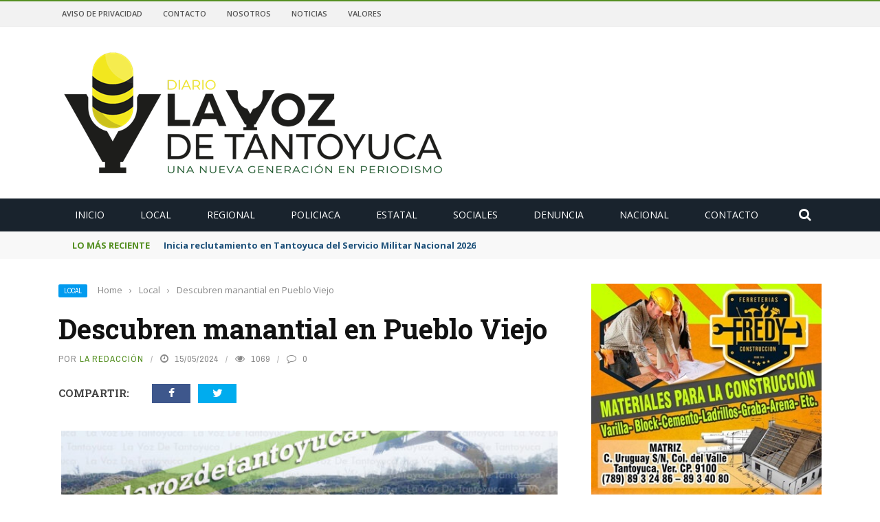

--- FILE ---
content_type: text/html; charset=UTF-8
request_url: https://www.lavozdetantoyuca.com/descubren-manantial-en-pueblo-viejo.html/
body_size: 24709
content:
<!DOCTYPE html>
<html lang="es">
<head>
	<meta charset="UTF-8" />
    
    <meta name="viewport" content="width=device-width, initial-scale=1"/>
	
		
	<link rel="pingback" href="https://www.lavozdetantoyuca.com/xmlrpc.php">

	<meta name='robots' content='index, follow, max-image-preview:large, max-snippet:-1, max-video-preview:-1' />
	<style>img:is([sizes="auto" i], [sizes^="auto," i]) { contain-intrinsic-size: 3000px 1500px }</style>
	
	<!-- This site is optimized with the Yoast SEO plugin v25.0 - https://yoast.com/wordpress/plugins/seo/ -->
	<title>Descubren manantial en Pueblo Viejo - Diario La Voz de Tantoyuca</title>
	<link rel="canonical" href="https://www.lavozdetantoyuca.com/descubren-manantial-en-pueblo-viejo.html/" />
	<meta name="twitter:card" content="summary_large_image" />
	<meta name="twitter:title" content="Descubren manantial en Pueblo Viejo - Diario La Voz de Tantoyuca" />
	<meta name="twitter:image" content="https://lvdt01mx8.nyc3.cdn.digitaloceanspaces.com/wp-content/uploads/2024/05/E4-2.jpg" />
	<meta name="twitter:creator" content="@lavozdetantoyuc" />
	<meta name="twitter:site" content="@lavozdetantoyuc" />
	<meta name="twitter:label1" content="Escrito por" />
	<meta name="twitter:data1" content="La Redacción" />
	<meta name="twitter:label2" content="Tiempo de lectura" />
	<meta name="twitter:data2" content="1 minuto" />
	<script type="application/ld+json" class="yoast-schema-graph">{"@context":"https://schema.org","@graph":[{"@type":"Article","@id":"https://www.lavozdetantoyuca.com/descubren-manantial-en-pueblo-viejo.html/#article","isPartOf":{"@id":"https://www.lavozdetantoyuca.com/descubren-manantial-en-pueblo-viejo.html/"},"author":{"name":"La Redacción","@id":"https://www.lavozdetantoyuca.com/#/schema/person/1fa8daedd6a5e1db39c36a7f6157e601"},"headline":"Descubren manantial en Pueblo Viejo","datePublished":"2024-05-15T22:00:54+00:00","dateModified":"2024-05-15T23:25:49+00:00","mainEntityOfPage":{"@id":"https://www.lavozdetantoyuca.com/descubren-manantial-en-pueblo-viejo.html/"},"wordCount":220,"commentCount":0,"publisher":{"@id":"https://www.lavozdetantoyuca.com/#organization"},"image":{"@id":"https://www.lavozdetantoyuca.com/descubren-manantial-en-pueblo-viejo.html/#primaryimage"},"thumbnailUrl":"https://lvdt01mx8.nyc3.cdn.digitaloceanspaces.com/wp-content/uploads/2024/05/E4-2.jpg","articleSection":["Local"],"inLanguage":"es","potentialAction":[{"@type":"CommentAction","name":"Comment","target":["https://www.lavozdetantoyuca.com/descubren-manantial-en-pueblo-viejo.html/#respond"]}]},{"@type":"WebPage","@id":"https://www.lavozdetantoyuca.com/descubren-manantial-en-pueblo-viejo.html/","url":"https://www.lavozdetantoyuca.com/descubren-manantial-en-pueblo-viejo.html/","name":"Descubren manantial en Pueblo Viejo - Diario La Voz de Tantoyuca","isPartOf":{"@id":"https://www.lavozdetantoyuca.com/#website"},"primaryImageOfPage":{"@id":"https://www.lavozdetantoyuca.com/descubren-manantial-en-pueblo-viejo.html/#primaryimage"},"image":{"@id":"https://www.lavozdetantoyuca.com/descubren-manantial-en-pueblo-viejo.html/#primaryimage"},"thumbnailUrl":"https://lvdt01mx8.nyc3.cdn.digitaloceanspaces.com/wp-content/uploads/2024/05/E4-2.jpg","datePublished":"2024-05-15T22:00:54+00:00","dateModified":"2024-05-15T23:25:49+00:00","breadcrumb":{"@id":"https://www.lavozdetantoyuca.com/descubren-manantial-en-pueblo-viejo.html/#breadcrumb"},"inLanguage":"es","potentialAction":[{"@type":"ReadAction","target":["https://www.lavozdetantoyuca.com/descubren-manantial-en-pueblo-viejo.html/"]}]},{"@type":"ImageObject","inLanguage":"es","@id":"https://www.lavozdetantoyuca.com/descubren-manantial-en-pueblo-viejo.html/#primaryimage","url":"https://lvdt01mx8.nyc3.cdn.digitaloceanspaces.com/wp-content/uploads/2024/05/E4-2.jpg","contentUrl":"https://lvdt01mx8.nyc3.cdn.digitaloceanspaces.com/wp-content/uploads/2024/05/E4-2.jpg","width":1500,"height":837,"caption":"Descubren manantial en Pueblo Viejo"},{"@type":"BreadcrumbList","@id":"https://www.lavozdetantoyuca.com/descubren-manantial-en-pueblo-viejo.html/#breadcrumb","itemListElement":[{"@type":"ListItem","position":1,"name":"Portada","item":"https://www.lavozdetantoyuca.com/"},{"@type":"ListItem","position":2,"name":"Descubren manantial en Pueblo Viejo"}]},{"@type":"WebSite","@id":"https://www.lavozdetantoyuca.com/#website","url":"https://www.lavozdetantoyuca.com/","name":"Diario La Voz de Tantoyuca","description":"","publisher":{"@id":"https://www.lavozdetantoyuca.com/#organization"},"potentialAction":[{"@type":"SearchAction","target":{"@type":"EntryPoint","urlTemplate":"https://www.lavozdetantoyuca.com/?s={search_term_string}"},"query-input":{"@type":"PropertyValueSpecification","valueRequired":true,"valueName":"search_term_string"}}],"inLanguage":"es"},{"@type":"Organization","@id":"https://www.lavozdetantoyuca.com/#organization","name":"Diario La Voz De Tantoyuca","url":"https://www.lavozdetantoyuca.com/","logo":{"@type":"ImageObject","inLanguage":"es","@id":"https://www.lavozdetantoyuca.com/#/schema/logo/image/","url":"https://i1.wp.com/www.lavozdetantoyuca.com/wp-content/uploads/2017/10/lvdt-logo.jpg?fit=1000%2C1000&ssl=1","contentUrl":"https://i1.wp.com/www.lavozdetantoyuca.com/wp-content/uploads/2017/10/lvdt-logo.jpg?fit=1000%2C1000&ssl=1","width":1000,"height":1000,"caption":"Diario La Voz De Tantoyuca"},"image":{"@id":"https://www.lavozdetantoyuca.com/#/schema/logo/image/"},"sameAs":["https://www.facebook.com/LaVozDeTantoyuca/","https://x.com/lavozdetantoyuc","https://www.youtube.com/channel/UCPdBKyk0eN6SSJd6uF7w7-g?spfreload=10"]},{"@type":"Person","@id":"https://www.lavozdetantoyuca.com/#/schema/person/1fa8daedd6a5e1db39c36a7f6157e601","name":"La Redacción","image":{"@type":"ImageObject","inLanguage":"es","@id":"https://www.lavozdetantoyuca.com/#/schema/person/image/","url":"https://secure.gravatar.com/avatar/c4198a63013d0dcec19e13b5be15cce9b3eb63e5819eec78b697b752638be27a?s=96&d=mm&r=g","contentUrl":"https://secure.gravatar.com/avatar/c4198a63013d0dcec19e13b5be15cce9b3eb63e5819eec78b697b752638be27a?s=96&d=mm&r=g","caption":"La Redacción"},"sameAs":["http://www.lavozdetantoyuca.com/"],"url":"https://www.lavozdetantoyuca.com/author/la_redaccion/"}]}</script>
	<!-- / Yoast SEO plugin. -->


<link rel='dns-prefetch' href='//code.jquery.com' />
<link rel='dns-prefetch' href='//fonts.googleapis.com' />
<link rel='preconnect' href='https://fonts.gstatic.com' crossorigin />
<link rel="alternate" type="application/rss+xml" title="Diario La Voz de Tantoyuca &raquo; Feed" href="https://www.lavozdetantoyuca.com/feed/" />
<link rel="alternate" type="application/rss+xml" title="Diario La Voz de Tantoyuca &raquo; Feed de los comentarios" href="https://www.lavozdetantoyuca.com/comments/feed/" />
<link rel="alternate" type="application/rss+xml" title="Diario La Voz de Tantoyuca &raquo; Comentario Descubren manantial en Pueblo Viejo del feed" href="https://www.lavozdetantoyuca.com/descubren-manantial-en-pueblo-viejo.html/feed/" />
<meta property="og:title" content="Descubren manantial en Pueblo Viejo"/><meta property="og:type" content="article"/><meta property="og:url" content="https://www.lavozdetantoyuca.com/descubren-manantial-en-pueblo-viejo.html/"/><meta property="og:site_name" content="Diario La Voz de Tantoyuca"/><meta property="og:image" content="https://lvdt01mx8.nyc3.cdn.digitaloceanspaces.com/wp-content/uploads/2024/05/E4-2.jpg"/>
    <script type="text/javascript">
/* <![CDATA[ */
window._wpemojiSettings = {"baseUrl":"https:\/\/s.w.org\/images\/core\/emoji\/16.0.1\/72x72\/","ext":".png","svgUrl":"https:\/\/s.w.org\/images\/core\/emoji\/16.0.1\/svg\/","svgExt":".svg","source":{"concatemoji":"https:\/\/www.lavozdetantoyuca.com\/wp-includes\/js\/wp-emoji-release.min.js?ver=6.8.3"}};
/*! This file is auto-generated */
!function(s,n){var o,i,e;function c(e){try{var t={supportTests:e,timestamp:(new Date).valueOf()};sessionStorage.setItem(o,JSON.stringify(t))}catch(e){}}function p(e,t,n){e.clearRect(0,0,e.canvas.width,e.canvas.height),e.fillText(t,0,0);var t=new Uint32Array(e.getImageData(0,0,e.canvas.width,e.canvas.height).data),a=(e.clearRect(0,0,e.canvas.width,e.canvas.height),e.fillText(n,0,0),new Uint32Array(e.getImageData(0,0,e.canvas.width,e.canvas.height).data));return t.every(function(e,t){return e===a[t]})}function u(e,t){e.clearRect(0,0,e.canvas.width,e.canvas.height),e.fillText(t,0,0);for(var n=e.getImageData(16,16,1,1),a=0;a<n.data.length;a++)if(0!==n.data[a])return!1;return!0}function f(e,t,n,a){switch(t){case"flag":return n(e,"\ud83c\udff3\ufe0f\u200d\u26a7\ufe0f","\ud83c\udff3\ufe0f\u200b\u26a7\ufe0f")?!1:!n(e,"\ud83c\udde8\ud83c\uddf6","\ud83c\udde8\u200b\ud83c\uddf6")&&!n(e,"\ud83c\udff4\udb40\udc67\udb40\udc62\udb40\udc65\udb40\udc6e\udb40\udc67\udb40\udc7f","\ud83c\udff4\u200b\udb40\udc67\u200b\udb40\udc62\u200b\udb40\udc65\u200b\udb40\udc6e\u200b\udb40\udc67\u200b\udb40\udc7f");case"emoji":return!a(e,"\ud83e\udedf")}return!1}function g(e,t,n,a){var r="undefined"!=typeof WorkerGlobalScope&&self instanceof WorkerGlobalScope?new OffscreenCanvas(300,150):s.createElement("canvas"),o=r.getContext("2d",{willReadFrequently:!0}),i=(o.textBaseline="top",o.font="600 32px Arial",{});return e.forEach(function(e){i[e]=t(o,e,n,a)}),i}function t(e){var t=s.createElement("script");t.src=e,t.defer=!0,s.head.appendChild(t)}"undefined"!=typeof Promise&&(o="wpEmojiSettingsSupports",i=["flag","emoji"],n.supports={everything:!0,everythingExceptFlag:!0},e=new Promise(function(e){s.addEventListener("DOMContentLoaded",e,{once:!0})}),new Promise(function(t){var n=function(){try{var e=JSON.parse(sessionStorage.getItem(o));if("object"==typeof e&&"number"==typeof e.timestamp&&(new Date).valueOf()<e.timestamp+604800&&"object"==typeof e.supportTests)return e.supportTests}catch(e){}return null}();if(!n){if("undefined"!=typeof Worker&&"undefined"!=typeof OffscreenCanvas&&"undefined"!=typeof URL&&URL.createObjectURL&&"undefined"!=typeof Blob)try{var e="postMessage("+g.toString()+"("+[JSON.stringify(i),f.toString(),p.toString(),u.toString()].join(",")+"));",a=new Blob([e],{type:"text/javascript"}),r=new Worker(URL.createObjectURL(a),{name:"wpTestEmojiSupports"});return void(r.onmessage=function(e){c(n=e.data),r.terminate(),t(n)})}catch(e){}c(n=g(i,f,p,u))}t(n)}).then(function(e){for(var t in e)n.supports[t]=e[t],n.supports.everything=n.supports.everything&&n.supports[t],"flag"!==t&&(n.supports.everythingExceptFlag=n.supports.everythingExceptFlag&&n.supports[t]);n.supports.everythingExceptFlag=n.supports.everythingExceptFlag&&!n.supports.flag,n.DOMReady=!1,n.readyCallback=function(){n.DOMReady=!0}}).then(function(){return e}).then(function(){var e;n.supports.everything||(n.readyCallback(),(e=n.source||{}).concatemoji?t(e.concatemoji):e.wpemoji&&e.twemoji&&(t(e.twemoji),t(e.wpemoji)))}))}((window,document),window._wpemojiSettings);
/* ]]> */
</script>
<style id='wp-emoji-styles-inline-css' type='text/css'>

	img.wp-smiley, img.emoji {
		display: inline !important;
		border: none !important;
		box-shadow: none !important;
		height: 1em !important;
		width: 1em !important;
		margin: 0 0.07em !important;
		vertical-align: -0.1em !important;
		background: none !important;
		padding: 0 !important;
	}
</style>
<link rel='stylesheet' id='wp-block-library-css' href='https://www.lavozdetantoyuca.com/wp-includes/css/dist/block-library/style.min.css?ver=6.8.3' type='text/css' media='all' />
<style id='classic-theme-styles-inline-css' type='text/css'>
/*! This file is auto-generated */
.wp-block-button__link{color:#fff;background-color:#32373c;border-radius:9999px;box-shadow:none;text-decoration:none;padding:calc(.667em + 2px) calc(1.333em + 2px);font-size:1.125em}.wp-block-file__button{background:#32373c;color:#fff;text-decoration:none}
</style>
<style id='global-styles-inline-css' type='text/css'>
:root{--wp--preset--aspect-ratio--square: 1;--wp--preset--aspect-ratio--4-3: 4/3;--wp--preset--aspect-ratio--3-4: 3/4;--wp--preset--aspect-ratio--3-2: 3/2;--wp--preset--aspect-ratio--2-3: 2/3;--wp--preset--aspect-ratio--16-9: 16/9;--wp--preset--aspect-ratio--9-16: 9/16;--wp--preset--color--black: #000000;--wp--preset--color--cyan-bluish-gray: #abb8c3;--wp--preset--color--white: #ffffff;--wp--preset--color--pale-pink: #f78da7;--wp--preset--color--vivid-red: #cf2e2e;--wp--preset--color--luminous-vivid-orange: #ff6900;--wp--preset--color--luminous-vivid-amber: #fcb900;--wp--preset--color--light-green-cyan: #7bdcb5;--wp--preset--color--vivid-green-cyan: #00d084;--wp--preset--color--pale-cyan-blue: #8ed1fc;--wp--preset--color--vivid-cyan-blue: #0693e3;--wp--preset--color--vivid-purple: #9b51e0;--wp--preset--gradient--vivid-cyan-blue-to-vivid-purple: linear-gradient(135deg,rgba(6,147,227,1) 0%,rgb(155,81,224) 100%);--wp--preset--gradient--light-green-cyan-to-vivid-green-cyan: linear-gradient(135deg,rgb(122,220,180) 0%,rgb(0,208,130) 100%);--wp--preset--gradient--luminous-vivid-amber-to-luminous-vivid-orange: linear-gradient(135deg,rgba(252,185,0,1) 0%,rgba(255,105,0,1) 100%);--wp--preset--gradient--luminous-vivid-orange-to-vivid-red: linear-gradient(135deg,rgba(255,105,0,1) 0%,rgb(207,46,46) 100%);--wp--preset--gradient--very-light-gray-to-cyan-bluish-gray: linear-gradient(135deg,rgb(238,238,238) 0%,rgb(169,184,195) 100%);--wp--preset--gradient--cool-to-warm-spectrum: linear-gradient(135deg,rgb(74,234,220) 0%,rgb(151,120,209) 20%,rgb(207,42,186) 40%,rgb(238,44,130) 60%,rgb(251,105,98) 80%,rgb(254,248,76) 100%);--wp--preset--gradient--blush-light-purple: linear-gradient(135deg,rgb(255,206,236) 0%,rgb(152,150,240) 100%);--wp--preset--gradient--blush-bordeaux: linear-gradient(135deg,rgb(254,205,165) 0%,rgb(254,45,45) 50%,rgb(107,0,62) 100%);--wp--preset--gradient--luminous-dusk: linear-gradient(135deg,rgb(255,203,112) 0%,rgb(199,81,192) 50%,rgb(65,88,208) 100%);--wp--preset--gradient--pale-ocean: linear-gradient(135deg,rgb(255,245,203) 0%,rgb(182,227,212) 50%,rgb(51,167,181) 100%);--wp--preset--gradient--electric-grass: linear-gradient(135deg,rgb(202,248,128) 0%,rgb(113,206,126) 100%);--wp--preset--gradient--midnight: linear-gradient(135deg,rgb(2,3,129) 0%,rgb(40,116,252) 100%);--wp--preset--font-size--small: 13px;--wp--preset--font-size--medium: 20px;--wp--preset--font-size--large: 36px;--wp--preset--font-size--x-large: 42px;--wp--preset--spacing--20: 0.44rem;--wp--preset--spacing--30: 0.67rem;--wp--preset--spacing--40: 1rem;--wp--preset--spacing--50: 1.5rem;--wp--preset--spacing--60: 2.25rem;--wp--preset--spacing--70: 3.38rem;--wp--preset--spacing--80: 5.06rem;--wp--preset--shadow--natural: 6px 6px 9px rgba(0, 0, 0, 0.2);--wp--preset--shadow--deep: 12px 12px 50px rgba(0, 0, 0, 0.4);--wp--preset--shadow--sharp: 6px 6px 0px rgba(0, 0, 0, 0.2);--wp--preset--shadow--outlined: 6px 6px 0px -3px rgba(255, 255, 255, 1), 6px 6px rgba(0, 0, 0, 1);--wp--preset--shadow--crisp: 6px 6px 0px rgba(0, 0, 0, 1);}:where(.is-layout-flex){gap: 0.5em;}:where(.is-layout-grid){gap: 0.5em;}body .is-layout-flex{display: flex;}.is-layout-flex{flex-wrap: wrap;align-items: center;}.is-layout-flex > :is(*, div){margin: 0;}body .is-layout-grid{display: grid;}.is-layout-grid > :is(*, div){margin: 0;}:where(.wp-block-columns.is-layout-flex){gap: 2em;}:where(.wp-block-columns.is-layout-grid){gap: 2em;}:where(.wp-block-post-template.is-layout-flex){gap: 1.25em;}:where(.wp-block-post-template.is-layout-grid){gap: 1.25em;}.has-black-color{color: var(--wp--preset--color--black) !important;}.has-cyan-bluish-gray-color{color: var(--wp--preset--color--cyan-bluish-gray) !important;}.has-white-color{color: var(--wp--preset--color--white) !important;}.has-pale-pink-color{color: var(--wp--preset--color--pale-pink) !important;}.has-vivid-red-color{color: var(--wp--preset--color--vivid-red) !important;}.has-luminous-vivid-orange-color{color: var(--wp--preset--color--luminous-vivid-orange) !important;}.has-luminous-vivid-amber-color{color: var(--wp--preset--color--luminous-vivid-amber) !important;}.has-light-green-cyan-color{color: var(--wp--preset--color--light-green-cyan) !important;}.has-vivid-green-cyan-color{color: var(--wp--preset--color--vivid-green-cyan) !important;}.has-pale-cyan-blue-color{color: var(--wp--preset--color--pale-cyan-blue) !important;}.has-vivid-cyan-blue-color{color: var(--wp--preset--color--vivid-cyan-blue) !important;}.has-vivid-purple-color{color: var(--wp--preset--color--vivid-purple) !important;}.has-black-background-color{background-color: var(--wp--preset--color--black) !important;}.has-cyan-bluish-gray-background-color{background-color: var(--wp--preset--color--cyan-bluish-gray) !important;}.has-white-background-color{background-color: var(--wp--preset--color--white) !important;}.has-pale-pink-background-color{background-color: var(--wp--preset--color--pale-pink) !important;}.has-vivid-red-background-color{background-color: var(--wp--preset--color--vivid-red) !important;}.has-luminous-vivid-orange-background-color{background-color: var(--wp--preset--color--luminous-vivid-orange) !important;}.has-luminous-vivid-amber-background-color{background-color: var(--wp--preset--color--luminous-vivid-amber) !important;}.has-light-green-cyan-background-color{background-color: var(--wp--preset--color--light-green-cyan) !important;}.has-vivid-green-cyan-background-color{background-color: var(--wp--preset--color--vivid-green-cyan) !important;}.has-pale-cyan-blue-background-color{background-color: var(--wp--preset--color--pale-cyan-blue) !important;}.has-vivid-cyan-blue-background-color{background-color: var(--wp--preset--color--vivid-cyan-blue) !important;}.has-vivid-purple-background-color{background-color: var(--wp--preset--color--vivid-purple) !important;}.has-black-border-color{border-color: var(--wp--preset--color--black) !important;}.has-cyan-bluish-gray-border-color{border-color: var(--wp--preset--color--cyan-bluish-gray) !important;}.has-white-border-color{border-color: var(--wp--preset--color--white) !important;}.has-pale-pink-border-color{border-color: var(--wp--preset--color--pale-pink) !important;}.has-vivid-red-border-color{border-color: var(--wp--preset--color--vivid-red) !important;}.has-luminous-vivid-orange-border-color{border-color: var(--wp--preset--color--luminous-vivid-orange) !important;}.has-luminous-vivid-amber-border-color{border-color: var(--wp--preset--color--luminous-vivid-amber) !important;}.has-light-green-cyan-border-color{border-color: var(--wp--preset--color--light-green-cyan) !important;}.has-vivid-green-cyan-border-color{border-color: var(--wp--preset--color--vivid-green-cyan) !important;}.has-pale-cyan-blue-border-color{border-color: var(--wp--preset--color--pale-cyan-blue) !important;}.has-vivid-cyan-blue-border-color{border-color: var(--wp--preset--color--vivid-cyan-blue) !important;}.has-vivid-purple-border-color{border-color: var(--wp--preset--color--vivid-purple) !important;}.has-vivid-cyan-blue-to-vivid-purple-gradient-background{background: var(--wp--preset--gradient--vivid-cyan-blue-to-vivid-purple) !important;}.has-light-green-cyan-to-vivid-green-cyan-gradient-background{background: var(--wp--preset--gradient--light-green-cyan-to-vivid-green-cyan) !important;}.has-luminous-vivid-amber-to-luminous-vivid-orange-gradient-background{background: var(--wp--preset--gradient--luminous-vivid-amber-to-luminous-vivid-orange) !important;}.has-luminous-vivid-orange-to-vivid-red-gradient-background{background: var(--wp--preset--gradient--luminous-vivid-orange-to-vivid-red) !important;}.has-very-light-gray-to-cyan-bluish-gray-gradient-background{background: var(--wp--preset--gradient--very-light-gray-to-cyan-bluish-gray) !important;}.has-cool-to-warm-spectrum-gradient-background{background: var(--wp--preset--gradient--cool-to-warm-spectrum) !important;}.has-blush-light-purple-gradient-background{background: var(--wp--preset--gradient--blush-light-purple) !important;}.has-blush-bordeaux-gradient-background{background: var(--wp--preset--gradient--blush-bordeaux) !important;}.has-luminous-dusk-gradient-background{background: var(--wp--preset--gradient--luminous-dusk) !important;}.has-pale-ocean-gradient-background{background: var(--wp--preset--gradient--pale-ocean) !important;}.has-electric-grass-gradient-background{background: var(--wp--preset--gradient--electric-grass) !important;}.has-midnight-gradient-background{background: var(--wp--preset--gradient--midnight) !important;}.has-small-font-size{font-size: var(--wp--preset--font-size--small) !important;}.has-medium-font-size{font-size: var(--wp--preset--font-size--medium) !important;}.has-large-font-size{font-size: var(--wp--preset--font-size--large) !important;}.has-x-large-font-size{font-size: var(--wp--preset--font-size--x-large) !important;}
:where(.wp-block-post-template.is-layout-flex){gap: 1.25em;}:where(.wp-block-post-template.is-layout-grid){gap: 1.25em;}
:where(.wp-block-columns.is-layout-flex){gap: 2em;}:where(.wp-block-columns.is-layout-grid){gap: 2em;}
:root :where(.wp-block-pullquote){font-size: 1.5em;line-height: 1.6;}
</style>
<link rel='stylesheet' id='contact-form-7-css' href='https://www.lavozdetantoyuca.com/wp-content/plugins/contact-form-7/includes/css/styles.css?ver=6.0.6' type='text/css' media='all' />
<link rel='stylesheet' id='bkswcss-css' href='https://www.lavozdetantoyuca.com/wp-content/plugins/short-code/css/shortcode.css?ver=6.8.3' type='text/css' media='all' />
<link rel='stylesheet' id='jquery-core-css-css' href='https://code.jquery.com/ui/1.11.4/themes/smoothness/jquery-ui.css?ver=6.8.3' type='text/css' media='all' />
<link rel='stylesheet' id='bootstrap-css-css' href='https://www.lavozdetantoyuca.com/wp-content/themes/gloria/framework/bootstrap/css/bootstrap.css?ver=6.8.3' type='text/css' media='all' />
<link rel='stylesheet' id='fa-css' href='https://www.lavozdetantoyuca.com/wp-content/themes/gloria/css/fonts/awesome-fonts/css/font-awesome.min.css?ver=6.8.3' type='text/css' media='all' />
<link rel='stylesheet' id='gloria-theme-plugins-css' href='https://www.lavozdetantoyuca.com/wp-content/themes/gloria/css/theme_plugins.css?ver=6.8.3' type='text/css' media='all' />
<link rel='stylesheet' id='gloria-style-css' href='https://www.lavozdetantoyuca.com/wp-content/themes/gloria/css/bkstyle.css?ver=6.8.3' type='text/css' media='all' />
<link rel='stylesheet' id='gloria-responsive-css' href='https://www.lavozdetantoyuca.com/wp-content/themes/gloria/css/responsive.css?ver=6.8.3' type='text/css' media='all' />
<link rel='stylesheet' id='gloria-wpstyle-css' href='https://www.lavozdetantoyuca.com/wp-content/themes/gloria-child/style.css?ver=6.8.3' type='text/css' media='all' />
<style id='akismet-widget-style-inline-css' type='text/css'>

			.a-stats {
				--akismet-color-mid-green: #357b49;
				--akismet-color-white: #fff;
				--akismet-color-light-grey: #f6f7f7;

				max-width: 350px;
				width: auto;
			}

			.a-stats * {
				all: unset;
				box-sizing: border-box;
			}

			.a-stats strong {
				font-weight: 600;
			}

			.a-stats a.a-stats__link,
			.a-stats a.a-stats__link:visited,
			.a-stats a.a-stats__link:active {
				background: var(--akismet-color-mid-green);
				border: none;
				box-shadow: none;
				border-radius: 8px;
				color: var(--akismet-color-white);
				cursor: pointer;
				display: block;
				font-family: -apple-system, BlinkMacSystemFont, 'Segoe UI', 'Roboto', 'Oxygen-Sans', 'Ubuntu', 'Cantarell', 'Helvetica Neue', sans-serif;
				font-weight: 500;
				padding: 12px;
				text-align: center;
				text-decoration: none;
				transition: all 0.2s ease;
			}

			/* Extra specificity to deal with TwentyTwentyOne focus style */
			.widget .a-stats a.a-stats__link:focus {
				background: var(--akismet-color-mid-green);
				color: var(--akismet-color-white);
				text-decoration: none;
			}

			.a-stats a.a-stats__link:hover {
				filter: brightness(110%);
				box-shadow: 0 4px 12px rgba(0, 0, 0, 0.06), 0 0 2px rgba(0, 0, 0, 0.16);
			}

			.a-stats .count {
				color: var(--akismet-color-white);
				display: block;
				font-size: 1.5em;
				line-height: 1.4;
				padding: 0 13px;
				white-space: nowrap;
			}
		
</style>
<link rel='stylesheet' id='js_composer_front-css' href='https://www.lavozdetantoyuca.com/wp-content/plugins/js_composer/assets/css/js_composer.min.css?ver=8.4.1' type='text/css' media='all' />
<link rel="preload" as="style" href="https://fonts.googleapis.com/css?family=Open%20Sans:300,400,500,600,700,800,300italic,400italic,500italic,600italic,700italic,800italic%7CArchivo%20Narrow:400,500,600,700,400italic,500italic,600italic,700italic%7CRoboto%20Slab:100,200,300,400,500,600,700,800,900&#038;display=swap&#038;ver=1768758788" /><link rel="stylesheet" href="https://fonts.googleapis.com/css?family=Open%20Sans:300,400,500,600,700,800,300italic,400italic,500italic,600italic,700italic,800italic%7CArchivo%20Narrow:400,500,600,700,400italic,500italic,600italic,700italic%7CRoboto%20Slab:100,200,300,400,500,600,700,800,900&#038;display=swap&#038;ver=1768758788" media="print" onload="this.media='all'"><noscript><link rel="stylesheet" href="https://fonts.googleapis.com/css?family=Open%20Sans:300,400,500,600,700,800,300italic,400italic,500italic,600italic,700italic,800italic%7CArchivo%20Narrow:400,500,600,700,400italic,500italic,600italic,700italic%7CRoboto%20Slab:100,200,300,400,500,600,700,800,900&#038;display=swap&#038;ver=1768758788" /></noscript><script type="text/javascript" src="https://www.lavozdetantoyuca.com/wp-includes/js/jquery/jquery.min.js?ver=3.7.1" id="jquery-core-js"></script>
<script type="text/javascript" src="https://www.lavozdetantoyuca.com/wp-includes/js/jquery/jquery-migrate.min.js?ver=3.4.1" id="jquery-migrate-js"></script>
<script type="text/javascript" src="https://code.jquery.com/ui/1.11.4/jquery-ui.js?ver=1" id="ui-core-js-js"></script>
<script></script><link rel="https://api.w.org/" href="https://www.lavozdetantoyuca.com/wp-json/" /><link rel="alternate" title="JSON" type="application/json" href="https://www.lavozdetantoyuca.com/wp-json/wp/v2/posts/97847" /><link rel="EditURI" type="application/rsd+xml" title="RSD" href="https://www.lavozdetantoyuca.com/xmlrpc.php?rsd" />
<meta name="generator" content="WordPress 6.8.3" />
<link rel='shortlink' href='https://www.lavozdetantoyuca.com/?p=97847' />
<link rel="alternate" title="oEmbed (JSON)" type="application/json+oembed" href="https://www.lavozdetantoyuca.com/wp-json/oembed/1.0/embed?url=https%3A%2F%2Fwww.lavozdetantoyuca.com%2Fdescubren-manantial-en-pueblo-viejo.html%2F" />
<link rel="alternate" title="oEmbed (XML)" type="text/xml+oembed" href="https://www.lavozdetantoyuca.com/wp-json/oembed/1.0/embed?url=https%3A%2F%2Fwww.lavozdetantoyuca.com%2Fdescubren-manantial-en-pueblo-viejo.html%2F&#038;format=xml" />
<meta name="generator" content="Redux 4.5.7" />        <script type="text/javascript">
            var ajaxurl = 'https://www.lavozdetantoyuca.com/wp-admin/admin-ajax.php';
        </script>
    <meta name="generator" content="Powered by WPBakery Page Builder - drag and drop page builder for WordPress."/>
    
    <style type='text/css' media="all">
        .review-score {display: none !important;}.meta-comment {display: none !important;}        ::selection {color: #FFF; background: #548F21}
        ::-webkit-selection {color: #FFF; background: #548F21}
         
             p > a, .article-content p a, .article-content p a:visited, .article-content p a:focus, .article-content li a, .article-content li a:visited, 
             .article-content li a:focus, .content_out.small-post .meta .post-category a, .ticker-title, #top-menu>ul>li:hover, 
             #top-menu>ul>li .sub-menu li:hover, .content_in .meta > div.post-category a,
            .meta .post-category a, .top-nav .bk-links-modal:hover, .bk-lwa-profile .bk-user-data > div:hover,
            .s-post-header .meta > .post-category a, .breadcrumbs .location,
            .error-number h4, .redirect-home,
            .bk-author-box .author-info .bk-author-page-contact a:hover, .bk-blog-content .meta .post-category a, .widget-social-counter ul li .social-icon,
            #pagination .page-numbers, .post-page-links a, .single-page .icon-play:hover, .bk-author-box .author-info h3,
            #wp-calendar tbody td a, #wp-calendar tfoot #prev, .widget-feedburner > h3, 
            a.bk_u_login:hover, a.bk_u_logout:hover, .widget-feedburner .feedburner-inner > h3,
            .meta .post-author a, .content_out.small-post .post-category a, .widget-tabs .cm-header .author-name, blockquote, blockquote:before, 
            /* Title hover */
            .bk-main-feature-inner .bk-small-group .title:hover, .row-type h4:hover, .content_out.small-post h4:hover, 
            .widget-tabs .author-comment-wrap h4:hover, .widget_comment .post-title:hover, .classic-blog-type .post-c-wrap .title:hover, 
            .module-large-blog .post-c-wrap h4:hover, .widget_reviews_tabs .post-list h4:hover, .module-tiny-row .post-c-wrap h4:hover, .pros-cons-title, 
            .article-content p a:hover, .article-content p a:visited, .article-content p a:focus, .s-post-nav .nav-btn h3:hover,
            .widget_recent_entries a:hover, .widget_archive a:hover, .widget_categories a:hover, .widget_meta a:hover, .widget_pages a:hover, .widget_recent_comments a:hover, .widget_nav_menu > div a:hover,
            .widget_rss li a:hover, .widget.timeline-posts li a:hover, .widget.timeline-posts li a:hover .post-date, 
            .bk-header-2 .header-social .social-icon a:hover, .bk-header-90 .header-social .social-icon a:hover,
            /*** Woocommerce ***/
            .woocommerce-page .star-rating span, .woocommerce-page p.stars a, .woocommerce-page div.product form.cart table td .reset_variations:hover,
            .bk_small_cart .widget_shopping_cart .cart_list a:hover,
            /*** BBPRESS ***/
            #subscription-toggle, #subscription-toggle:hover, #bbpress-forums li > a:hover,
            .widget_recent_topics .details .comment-author a, .bbp-author-name, .bbp-author-name:hover, .bbp-author-name:visited, 
            .widget_latest_replies .details .comment-author, .widget_recent_topics .details .post-title:hover, .widget_display_views ul li a:hover, .widget_display_topics ul li a:hover, 
            .widget_display_replies ul li a:hover, .widget_display_forums ul li a:hover, 
            .widget_latest_replies .details h4:hover, .comment-navigation a:hover
            {color: #548F21}
            
            .widget_tag_cloud .tagcloud a:hover,
            #comment-submit:hover, .main-nav, 
            #pagination .page-numbers, .post-page-links a, .post-page-links > span, .widget_latest_comments .flex-direction-nav li a:hover,
            #mobile-inner-header, input[type="submit"]:hover, #pagination .page-numbers, .post-page-links a, .post-page-links > span, .bk-login-modal, .lwa-register.lwa-register-default,
            .button:hover, .bk-back-login:hover, .footer .widget-title h3, .footer .widget-tab-titles li.active h3,
            #mobile-inner-header, .readmore a:hover, .loadmore span.ajaxtext:hover, .result-msg a:hover, .top-bar, .widget.timeline-posts li a:hover .meta:before,
            .button:hover, .woocommerce-page input.button.alt:hover, .woocommerce-page input.button:hover, .woocommerce-page div.product form.cart .button:hover,
            .woocommerce-page .woocommerce-message .button:hover, .woocommerce-page a.button:hover, .woocommerce-cart .wc-proceed-to-checkout a.checkout-button:hover,
            .bk_small_cart .woocommerce.widget_shopping_cart .buttons a:hover, .recommend-box h3:after
            {border-color: #548F21;}

            .flex-direction-nav li a:hover, #back-top, .module-fw-slider .flex-control-nav li a.flex-active, .related-box h3 a.active,
            .footer .cm-flex .flex-control-paging li a.flex-active, .main-nav #main-menu .menu > li:hover, #main-menu > ul > li.current-menu-item,
            .module-title h2, .page-title h2, .row-type .post-category a, .bk-small-group .post-category a, .module-grid-carousel .bk-carousel-wrap .item-child .post-category a,
            .bk-review-box .bk-overlay span, .bk-score-box, .share-total, #pagination .page-numbers.current, .post-page-links > span, .widget_latest_comments .flex-direction-nav li a:hover,
            .searchform-wrap .search-icon, .module-square-grid .content_in_wrapper, .module-large-blog .post-category a, .result-msg a:hover,
            .readmore a:hover, .module-fw-slider .post-c-wrap .post-category a, .rating-wrap, .inner-cell .innerwrap .post-category a, .module-carousel .post-c-wrap .post-category a, 
            .widget_slider .post-category a, .module-square-grid .post-c-wrap .post-category a, .module-grid .post-c-wrap .post-category a,.module-title .bk-tabs.active a, .classic-blog-type .post-category a, .sidebar-wrap .widget-title h3, .widget-tab-titles li.active h3, 
            .module-fw-slider .post-c-wrap .readmore a:hover, .loadmore span.ajaxtext:hover, .widget_tag_cloud .tagcloud a:hover, .widget.timeline-posts li a:hover .meta:before,
            .s-tags a:hover, .singletop .post-category a, .mCSB_scrollTools .mCSB_dragger .mCSB_dragger_bar, .mCSB_scrollTools .mCSB_dragger:hover .mCSB_dragger_bar, 
            .mCSB_scrollTools .mCSB_dragger:active .mCSB_dragger_bar, .mCSB_scrollTools .mCSB_dragger.mCSB_dragger_onDrag .mCSB_dragger_bar, .widget-postlist .large-post .post-category a,
            input[type="submit"]:hover, .widget-feedburner .feedburner-subscribe:hover button, .bk-back-login:hover, #comment-submit:hover,
            .bk-header-slider .post-c-wrap .readmore a,
            /** Woocommerce **/
            .woocommerce span.onsale, .woocommerce-page span.onsale, .button:hover, .woocommerce-page input.button.alt:hover, .woocommerce-page input.button:hover, .woocommerce-page div.product form.cart .button:hover,
            .woocommerce-page .woocommerce-message .button:hover, .woocommerce-page a.button:hover, .woocommerce-cart .wc-proceed-to-checkout a.checkout-button:hover, 
            .woocommerce-page div.product .summary .product_title span, .woocommerce-page div.product .woocommerce-tabs ul.tabs li.active, 
            .related.products > h2 span, .woocommerce-page #reviews h3 span, .upsells.products > h2 span, .cross-sells > h2 span, .woocommerce-page .cart-collaterals .cart_totals h2 span, 
            .woocommerce-page div.product .summary .product_title span, .woocommerce-page .widget_price_filter .ui-slider .ui-slider-range, 
            .woocommerce-page .widget_price_filter .ui-slider .ui-slider-handle, .product_meta .post-tags a:hover, .widget_display_stats dd strong, 
            .bk_small_cart .woocommerce.widget_shopping_cart .buttons a:hover, .bk_small_cart .cart-contents span,
            /*** BBPRESS ***/
            #bbpress-forums #bbp-search-form .search-icon, .widget_display_search .search-icon, #bbpress-forums div.bbp-topic-tags a:hover,
            div.wpforms-container-full .wpforms-form button[type=submit], div.wpforms-container-full .wpforms-form button[type=submit]:hover
            {background-color: #548F21;}
            @-webkit-keyframes rotateplane {
                0% {
                    -webkit-transform: perspective(120px) scaleX(1) scaleY(1);
                    background-color: #548F21;
                }
                25% {
                    -webkit-transform: perspective(120px) rotateY(90deg) scaleX(1) scaleY(1);
                    background-color: #548F21;
                }
                25.1% {
                    -webkit-transform: perspective(120px) rotateY(90deg) scaleX(-1) scaleY(1);
                    background-color: #333333;
                }
                50% {
                    -webkit-transform: perspective(120px) rotateY(180deg) scaleX(-1) scaleY(1);
                    background-color: #333333;
                }
                75% {
                    -webkit-transform: perspective(120px) rotateY(180deg) rotateX(90deg) scaleX(-1) scaleY(1);
                    background-color: #333333;
                }
                75.1% {
                    -webkit-transform: perspective(120px) rotateY(180deg) rotateX(90deg) scaleX(-1) scaleY(-1);
                    background-color: #548F21;
                }
                100% {
                    -webkit-transform: perspective(120px) rotateY(180deg) rotateX(180deg) scaleX(-1) scaleY(-1);
                    background-color: #548F21;
                }
            }
            @keyframes rotateplane {
                0% {
                    transform: perspective(120px) rotateX(0deg) rotateY(0deg) scaleX(1) scaleY(1);
                    -webkit-transform: perspective(120px) rotateX(0deg) rotateY(0deg) scaleX(1) scaleY(1);
                    background-color: #548F21;
                }
                25% {
                    transform: perspective(120px) rotateX(-90deg) rotateY(0deg) scaleX(1) scaleY(1);
                    -webkit-transform: perspective(120px) rotateX(0deg) rotateY(0deg) scaleX(1) scaleY(1);
                    background-color: #548F21;
                }
                25.1% {
                    transform: perspective(120px) rotateX(-90deg) rotateY(0deg) scaleX(1) scaleY(-1);
                    -webkit-transform: perspective(120px) rotateX(-90deg) rotateY(0deg) scaleX(1) scaleY(-1);
                    background-color: #333333;
                }
                50% {
                    transform: perspective(120px) rotateX(-180.1deg) rotateY(0deg) scaleX(1) scaleY(-1);
                    -webkit-transform: perspective(120px) rotateX(-180.1deg) rotateY(0deg) scaleX(1) scaleY(-1);
                    background-color: #333333;
                }
                75% {
                    transform: perspective(120px) rotateX(-180.1deg) rotateY(-90deg) scaleX(1) scaleY(-1);
                    -webkit-transform: perspective(120px) rotateX(-180.1deg) rotateY(-90deg) scaleX(1) scaleY(-1);
                    background-color: #333333;
                }
                75.1% {
                    transform: perspective(120px) rotateX(-180.1deg) rotateY(-90deg) scaleX(-1) scaleY(-1);
                    -webkit-transform: perspective(120px) rotateX(-180.1deg) rotateY(-90deg) scaleX(-1) scaleY(-1);
                    background-color: #548F21;
                }
                100% {
                    transform: perspective(120px) rotateX(-180deg) rotateY(-179.9deg) scaleX(-1) scaleY(-1);
                    -webkit-transform: perspective(120px) rotateX(-180deg) rotateY(-179.9deg) scaleX(-1) scaleY(-1);
                    background-color: #548F21;
                }
            }
            .content_out .review-score, ::-webkit-scrollbar-thumb, ::-webkit-scrollbar-thumb:window-inactive 
            {background-color: rgba(84,143,33,0.9);}
            
            .footer .cm-flex .flex-control-paging li a
            {background-color: rgba(84,143,33,0.3);}
            

                 
                .widget_most_commented .comments:after 
                {border-right-color: #333946;}
                #main-mobile-menu, .bk-dropdown-menu, .bk-sub-sub-menu, .sub-menu, .bk-mega-menu, .bk-mega-column-menu ,
                .ajax-form input, .module-title .main-title, .sidebar-wrap .widget-title, .widget_most_commented .comments,
                .related-box h3 a, .widget-tab-titles, .bk-tabs-wrapper, .widget-feedburner .feedburner-email, .widget-feedburner .feedburner-subscribe button
                {background-color: #333946;}
            
                            #page-wrap { width: auto; }
                .bk-color-term-1, .bk-color-hover-term-1:hover, .module-title .bk-tabs.active a.bk-color-hover-term-1,
                            .bk-widget-title-term-1 h3
                                {background-color: #029BEF !important;}.post-category .bk-color-term-1:hover
                                    {background-color: #333 !important;}.bk-post-title-term-1:hover
                                {color: #029BEF !important;}.footer .bk-widget-title-term-1 .widget-title h3
                                {border-color: #029BEF !important;}.bk-color-term-2, .bk-color-hover-term-2:hover, .module-title .bk-tabs.active a.bk-color-hover-term-2,
                            .bk-widget-title-term-2 h3
                                {background-color: #EB0C0C !important;}.post-category .bk-color-term-2:hover
                                    {background-color: #333 !important;}.bk-post-title-term-2:hover
                                {color: #EB0C0C !important;}.footer .bk-widget-title-term-2 .widget-title h3
                                {border-color: #EB0C0C !important;}.bk-color-term-5, .bk-color-hover-term-5:hover, .module-title .bk-tabs.active a.bk-color-hover-term-5,
                            .bk-widget-title-term-5 h3
                                {background-color: #548f21 !important;}.post-category .bk-color-term-5:hover
                                    {background-color: #333 !important;}.bk-post-title-term-5:hover
                                {color: #548f21 !important;}.footer .bk-widget-title-term-5 .widget-title h3
                                {border-color: #548f21 !important;}.bk-color-term-4, .bk-color-hover-term-4:hover, .module-title .bk-tabs.active a.bk-color-hover-term-4,
                            .bk-widget-title-term-4 h3
                                {background-color: #FF5CC4 !important;}.post-category .bk-color-term-4:hover
                                    {background-color: #333 !important;}.bk-post-title-term-4:hover
                                {color: #FF5CC4 !important;}.footer .bk-widget-title-term-4 .widget-title h3
                                {border-color: #FF5CC4 !important;}.bk-color-term-3, .bk-color-hover-term-3:hover, .module-title .bk-tabs.active a.bk-color-hover-term-3,
                            .bk-widget-title-term-3 h3
                                {background-color: #426B15 !important;}.post-category .bk-color-term-3:hover
                                    {background-color: #333 !important;}.bk-post-title-term-3:hover
                                {color: #426B15 !important;}.footer .bk-widget-title-term-3 .widget-title h3
                                {border-color: #426B15 !important;}.bk-color-term-6, .bk-color-hover-term-6:hover, .module-title .bk-tabs.active a.bk-color-hover-term-6,
                            .bk-widget-title-term-6 h3
                                {background-color: #4C66A4 !important;}.post-category .bk-color-term-6:hover
                                    {background-color: #333 !important;}.bk-post-title-term-6:hover
                                {color: #4C66A4 !important;}.footer .bk-widget-title-term-6 .widget-title h3
                                {border-color: #4C66A4 !important;}        .s-post-header h1 {
    text-transform: none;
}    </style>
        <link rel="icon" href="https://lvdt01mx8.nyc3.cdn.digitaloceanspaces.com/wp-content/uploads/Logo_LVDT_Favicon-130x130.png" sizes="32x32" />
<link rel="icon" href="https://lvdt01mx8.nyc3.cdn.digitaloceanspaces.com/wp-content/uploads/Logo_LVDT_Favicon.png" sizes="192x192" />
<link rel="apple-touch-icon" href="https://lvdt01mx8.nyc3.cdn.digitaloceanspaces.com/wp-content/uploads/Logo_LVDT_Favicon.png" />
<meta name="msapplication-TileImage" content="https://lvdt01mx8.nyc3.cdn.digitaloceanspaces.com/wp-content/uploads/Logo_LVDT_Favicon.png" />
<style id="gloria_option-dynamic-css" title="dynamic-css" class="redux-options-output">#top-menu>ul>li, #top-menu>ul>li .sub-menu li, .bk_u_login, .bk_u_logout, .bk-links-modal{font-family:"Open Sans";font-weight:600;font-style:normal;}.header .logo.logo-text h1 a, .module-title h2, .page-title h2, .sidebar-wrap .widget-title h3, .widget-tab-titles h3, .main-nav #main-menu .menu > li, .main-nav #main-menu .menu > li > a, .mega-title h3, .header .logo.logo-text h1, .bk-sub-posts .post-title,
                            .comment-box .comment-author-name, .today-date, .related-box h3, .comment-box .comments-area-title h3, .comment-respond h3, .comments-area .comments-area-title h3, 
                            .bk-author-box .author-info h3, .footer .widget-title h3, .recommend-box h3, .bk-login-title, #footer-menu a, .bk-copyright, 
                            .woocommerce-page div.product .product_title, .woocommerce div.product .woocommerce-tabs ul.tabs li a, .module-title .bk-tabs,
                            .related.products > h2 span, .woocommerce-page #reviews h3 span, .upsells.products > h2 span, .cross-sells > h2 span, 
                            .woocommerce-page .cart-collaterals .cart_totals h2 span, .woocommerce-page div.product .summary .product_title span{font-family:"Open Sans";font-weight:400;font-style:normal;}.review-score, .bk-criteria-wrap > span, .rating-wrap span, .pros-cons-title{font-family:"Archivo Narrow";font-weight:700;font-style:normal;}.widget-tabs .cm-header, .widget-review-tabs ul li .bk-final-score, .widget-social-counter .counter, .widget-social-counter ul li .data .subscribe, .meta, .post-category, .widget_comment .cm-header div, .comment-box .comment-time, .share-box ul li .share-item__value,.share-box .bk-share .share-item__valuem, .share-total, .loadmore span.ajaxtext, .bk-search-content .nothing-respond, .share-sticky .total-share-wrap{font-family:"Archivo Narrow";font-weight:400;font-style:normal;}h1, h2, h3, h4, h5, #mobile-top-menu > ul > li, #mobile-menu > ul > li, .widget_display_stats dt,
                            .widget_display_views ul li a, .widget_display_topics ul li a, .widget_display_replies ul li a, 
                            .widget_display_forums ul li a, .widget_loginwithajaxwidget .bk-user-data ,.bk-share-box-top > span{font-family:"Roboto Slab";font-weight:700;font-style:normal;}body, textarea, input, p, .ticker-wrapper h4,
                            .entry-excerpt, .comment-text, .comment-author, .article-content,
                            .comments-area, .tag-list, .bk-mega-menu .bk-sub-posts .feature-post .menu-post-item .post-date, .comments-area small{font-family:"Open Sans";font-weight:400;font-style:normal;}</style><noscript><style> .wpb_animate_when_almost_visible { opacity: 1; }</style></noscript></head>
<body class="wp-singular post-template-default single single-post postid-97847 single-format-standard wp-theme-gloria wp-child-theme-gloria-child locale-es-es wpb-js-composer js-comp-ver-8.4.1 vc_responsive">
<style>
    /* Estilos para el lightbox */
    .lightbox {
        display: none;
        position: fixed;
        top: 0;
        left: 0;
        width: 100%;
        height: 100%;
        background: rgba(0, 0, 0, 0.8);
        justify-content: center;
        align-items: center;
        z-index: 100000;
    }
    .lightbox img {
        max-width: 90%;
        max-height: 90%;
    }
</style>

        <div id="page-wrap" class= 'wide'>
        <div id="main-mobile-menu">
            <div class="block">
                <div id="mobile-inner-header">
                    <h3 class="menu-title">
                        Diario La Voz de Tantoyuca                    </h3>
                    <div class="mobile-menu-close"><i class="fa fa-long-arrow-left"></i></div>
                </div>
                                     <div class="top-menu">
                        <h3 class="menu-location-title">
                            Top Menu                        </h3>
                    <div id="mobile-top-menu" class="menu-top-menu-container"><ul id="menu-top-menu" class="menu"><li id="menu-item-38661" class="menu-item menu-item-type-post_type menu-item-object-page menu-item-38661"><a href="https://www.lavozdetantoyuca.com/privacidad/">Aviso de Privacidad</a></li>
<li id="menu-item-38662" class="menu-item menu-item-type-post_type menu-item-object-page menu-item-38662"><a href="https://www.lavozdetantoyuca.com/contactanos/">Contacto</a></li>
<li id="menu-item-38663" class="menu-item menu-item-type-post_type menu-item-object-page menu-item-38663"><a href="https://www.lavozdetantoyuca.com/nosotros/">Nosotros</a></li>
<li id="menu-item-38664" class="menu-item menu-item-type-post_type menu-item-object-page current_page_parent menu-item-38664"><a href="https://www.lavozdetantoyuca.com/noticias/">Noticias</a></li>
<li id="menu-item-38665" class="menu-item menu-item-type-post_type menu-item-object-page menu-item-38665"><a href="https://www.lavozdetantoyuca.com/valor/">Valores</a></li>
</ul></div>                    </div>
                                                <div class="main-menu">
                    <h3 class="menu-location-title">
                        Main Menu                    </h3>
                    <div id="mobile-menu" class="menu-menu-inicio-container"><ul id="menu-menu-inicio" class="menu"><li id="menu-item-38824" class="menu-item menu-item-type-post_type menu-item-object-page menu-item-home menu-item-38824"><a href="https://www.lavozdetantoyuca.com/">Inicio</a></li>
<li id="menu-item-38650" class="menu-item menu-item-type-taxonomy menu-item-object-category current-post-ancestor current-menu-parent current-post-parent menu-item-38650 menu-category-1"><a href="https://www.lavozdetantoyuca.com/local/">Local</a></li>
<li id="menu-item-114857" class="menu-item menu-item-type-taxonomy menu-item-object-category menu-item-114857 menu-category-670"><a href="https://www.lavozdetantoyuca.com/regional/">Regional</a></li>
<li id="menu-item-38651" class="menu-item menu-item-type-taxonomy menu-item-object-category menu-item-38651 menu-category-2"><a href="https://www.lavozdetantoyuca.com/policiaca/">Policiaca</a></li>
<li id="menu-item-38652" class="menu-item menu-item-type-taxonomy menu-item-object-category menu-item-38652 menu-category-3"><a href="https://www.lavozdetantoyuca.com/estatal/">Estatal</a></li>
<li id="menu-item-38653" class="menu-item menu-item-type-taxonomy menu-item-object-category menu-item-38653 menu-category-6"><a href="https://www.lavozdetantoyuca.com/sociales/">Sociales</a></li>
<li id="menu-item-38654" class="menu-item menu-item-type-taxonomy menu-item-object-category menu-item-38654 menu-category-4"><a href="https://www.lavozdetantoyuca.com/denuncia/">Denuncia</a></li>
<li id="menu-item-110896" class="menu-item menu-item-type-taxonomy menu-item-object-category menu-item-110896 menu-category-626"><a href="https://www.lavozdetantoyuca.com/nacional/">Nacional</a></li>
<li id="menu-item-38660" class="menu-item menu-item-type-post_type menu-item-object-page menu-item-38660"><a href="https://www.lavozdetantoyuca.com/contactanos/">Contacto</a></li>
</ul></div>                </div>
                            </div>
        </div>
        <div id="page-inner-wrap">
            <div class="page-cover mobile-menu-close"></div>
            <div class="bk-page-header">
                <div class="header-wrap header-1">
                    <div class="top-bar" style="display: ;">
                        <div class="bkwrapper container">
                                                            <div class="top-nav clearfix">
                                                                         
                                        <div id="top-menu" class="menu-top-menu-container"><ul id="menu-top-menu-1" class="menu"><li class="menu-item menu-item-type-post_type menu-item-object-page menu-item-38661"><a href="https://www.lavozdetantoyuca.com/privacidad/">Aviso de Privacidad</a></li>
<li class="menu-item menu-item-type-post_type menu-item-object-page menu-item-38662"><a href="https://www.lavozdetantoyuca.com/contactanos/">Contacto</a></li>
<li class="menu-item menu-item-type-post_type menu-item-object-page menu-item-38663"><a href="https://www.lavozdetantoyuca.com/nosotros/">Nosotros</a></li>
<li class="menu-item menu-item-type-post_type menu-item-object-page current_page_parent menu-item-38664"><a href="https://www.lavozdetantoyuca.com/noticias/">Noticias</a></li>
<li class="menu-item menu-item-type-post_type menu-item-object-page menu-item-38665"><a href="https://www.lavozdetantoyuca.com/valor/">Valores</a></li>
</ul></div> 
                                                                          
                                </div><!--top-nav-->
                                                    </div>
                    </div><!--top-bar-->
        
                    <div class="header container">
                        <div class="row">
                            <div class="col-md-12">
                    			<div class="header-inner ">
     			                   <!-- logo open -->
                                                                    			<div class="logo">
                                            <h1>
                                                <a href="https://www.lavozdetantoyuca.com">
                                                    <img src="https://lvdt01mx8.nyc3.cdn.digitaloceanspaces.com/wp-content/uploads/Logo_LVDT_Nueva_Imagen-x1.png" alt="logo"/>
                                                </a>
                                            </h1>
                            			</div>
                            			<!-- logo close -->
                                                                                                                </div>
                            </div>
                        </div>
                    </div>
                    <!-- nav open -->
            		<nav class="main-nav">
                        <div class="main-nav-inner bkwrapper container">
                            <div class="main-nav-container clearfix">
                                    <div class="main-nav-wrap">
                                        <div class="mobile-menu-wrap">
                                            <h3 class="menu-title">
                                                Diario La Voz de Tantoyuca                                            </h3>
                                            <a class="mobile-nav-btn" id="nav-open-btn"><i class="fa fa-bars"></i></a>  
                                        </div>
                                        
                                        <div id="main-menu" class="menu-menu-inicio-container"><ul id="menu-menu-inicio-1" class="menu"><li class="menu-item menu-item-type-post_type menu-item-object-page menu-item-home menu-item-38824"><a href="https://www.lavozdetantoyuca.com/">Inicio</a></li>
<li class="menu-item menu-item-type-taxonomy menu-item-object-category current-post-ancestor current-menu-parent current-post-parent menu-item-38650 menu-category-1"><a href="https://www.lavozdetantoyuca.com/local/">Local</a></li>
<li class="menu-item menu-item-type-taxonomy menu-item-object-category menu-item-114857 menu-category-670"><a href="https://www.lavozdetantoyuca.com/regional/">Regional</a></li>
<li class="menu-item menu-item-type-taxonomy menu-item-object-category menu-item-38651 menu-category-2"><a href="https://www.lavozdetantoyuca.com/policiaca/">Policiaca</a></li>
<li class="menu-item menu-item-type-taxonomy menu-item-object-category menu-item-38652 menu-category-3"><a href="https://www.lavozdetantoyuca.com/estatal/">Estatal</a></li>
<li class="menu-item menu-item-type-taxonomy menu-item-object-category menu-item-38653 menu-category-6"><a href="https://www.lavozdetantoyuca.com/sociales/">Sociales</a></li>
<li class="menu-item menu-item-type-taxonomy menu-item-object-category menu-item-38654 menu-category-4"><a href="https://www.lavozdetantoyuca.com/denuncia/">Denuncia</a></li>
<li class="menu-item menu-item-type-taxonomy menu-item-object-category menu-item-110896 menu-category-626"><a href="https://www.lavozdetantoyuca.com/nacional/">Nacional</a></li>
<li class="menu-item menu-item-type-post_type menu-item-object-page menu-item-38660"><a href="https://www.lavozdetantoyuca.com/contactanos/">Contacto</a></li>
</ul></div>                                    </div>
                                    <div class="ajax-search-wrap"><div id="ajax-form-search" class="ajax-search-icon"><i class="fa fa-search"></i></div><form class="ajax-form" method="get" action="https://www.lavozdetantoyuca.com/"><fieldset><input id="search-form-text" type="text" autocomplete="off" class="field" name="s" value="" placeholder="Buscar en el sitio"></fieldset></form> <div id="ajax-search-result"></div></div> 
                            </div>    
                        </div><!-- main-nav-inner -->       
            		</nav>
                    <!-- nav close --> 
        		</div>                
                <!-- ticker open -->
                                            <div class="bk-ticker-module">
                                            <div class=" bkwrapper container">
                    <div class="bk-ticker-inner">
                        <ul id="ticker-696d1e076ce5f" class="bk-ticker-wrapper">
                                                            <li class="news-item">
                                    <div class="bk-article-wrapper" itemscope itemtype="http://schema.org/Article">
                                        <h4 itemprop="name" class="title bk-post-title-term-1"><a itemprop="url" href="https://www.lavozdetantoyuca.com/inicia-reclutamiento-en-tantoyuca-del-servicio-militar-nacional-2026.html/">Inicia reclutamiento en Tantoyuca del Servicio Militar Nacional 2026</a></h4>                                        <meta itemprop="author" content="4"><span style="display: none;" itemprop="author" itemscope itemtype="https://schema.org/Person"><meta itemprop="name" content="La Redacción"></span><meta itemprop="headline " content="Inicia reclutamiento en Tantoyuca del Servicio Militar Nacional 2026"><meta itemprop="datePublished" content="2026-01-18T11:49:12+00:00"><meta itemprop="dateModified" content="2026-01-18T11:49:12-06:00"><meta itemscope itemprop="mainEntityOfPage" content="" itemType="https://schema.org/WebPage" itemid="https://www.lavozdetantoyuca.com/inicia-reclutamiento-en-tantoyuca-del-servicio-militar-nacional-2026.html/"/><span style="display: none;" itemprop="publisher" itemscope itemtype="https://schema.org/Organization"><span style="display: none;" itemprop="logo" itemscope itemtype="https://schema.org/ImageObject"><meta itemprop="url" content="https://lvdt01mx8.nyc3.cdn.digitaloceanspaces.com/wp-content/uploads/Logo_LVDT_Nueva_Imagen-x1.png"></span><meta itemprop="name" content="Diario La Voz de Tantoyuca"></span><span style="display: none;" itemprop="image" itemscope itemtype="https://schema.org/ImageObject"><meta itemprop="url" content="https://lvdt01mx8.nyc3.cdn.digitaloceanspaces.com/wp-content/uploads/photo_5145368926987422687_y.jpg"><meta itemprop="width" content="1280"><meta itemprop="height" content="720"></span><meta itemprop="interactionCount" content="UserComments:0"/>    
                                    </div>
                                </li>
                                                            <li class="news-item">
                                    <div class="bk-article-wrapper" itemscope itemtype="http://schema.org/Article">
                                        <h4 itemprop="name" class="title bk-post-title-term-3"><a itemprop="url" href="https://www.lavozdetantoyuca.com/1133545.html/">Catean inmueble vinculado a exalcaldesa de Tamiahua; aseguran equipo táctico</a></h4>                                        <meta itemprop="author" content="4"><span style="display: none;" itemprop="author" itemscope itemtype="https://schema.org/Person"><meta itemprop="name" content="La Redacción"></span><meta itemprop="headline " content="Catean inmueble vinculado a exalcaldesa de Tamiahua; aseguran equipo táctico"><meta itemprop="datePublished" content="2026-01-18T11:40:37+00:00"><meta itemprop="dateModified" content="2026-01-18T11:40:37-06:00"><meta itemscope itemprop="mainEntityOfPage" content="" itemType="https://schema.org/WebPage" itemid="https://www.lavozdetantoyuca.com/1133545.html/"/><span style="display: none;" itemprop="publisher" itemscope itemtype="https://schema.org/Organization"><span style="display: none;" itemprop="logo" itemscope itemtype="https://schema.org/ImageObject"><meta itemprop="url" content="https://lvdt01mx8.nyc3.cdn.digitaloceanspaces.com/wp-content/uploads/Logo_LVDT_Nueva_Imagen-x1.png"></span><meta itemprop="name" content="Diario La Voz de Tantoyuca"></span><span style="display: none;" itemprop="image" itemscope itemtype="https://schema.org/ImageObject"><meta itemprop="url" content="https://lvdt01mx8.nyc3.cdn.digitaloceanspaces.com/wp-content/uploads/photo_5145368926987422685_y.jpg"><meta itemprop="width" content="1280"><meta itemprop="height" content="720"></span><meta itemprop="interactionCount" content="UserComments:0"/>    
                                    </div>
                                </li>
                                                            <li class="news-item">
                                    <div class="bk-article-wrapper" itemscope itemtype="http://schema.org/Article">
                                        <h4 itemprop="name" class="title bk-post-title-term-3"><a itemprop="url" href="https://www.lavozdetantoyuca.com/118800.html/">Aseguran moto con placas sobrepuestas en operativo preventivo</a></h4>                                        <meta itemprop="author" content="4"><span style="display: none;" itemprop="author" itemscope itemtype="https://schema.org/Person"><meta itemprop="name" content="La Redacción"></span><meta itemprop="headline " content="Aseguran moto con placas sobrepuestas en operativo preventivo"><meta itemprop="datePublished" content="2026-01-17T13:26:02+00:00"><meta itemprop="dateModified" content="2026-01-17T13:26:02-06:00"><meta itemscope itemprop="mainEntityOfPage" content="" itemType="https://schema.org/WebPage" itemid="https://www.lavozdetantoyuca.com/118800.html/"/><span style="display: none;" itemprop="publisher" itemscope itemtype="https://schema.org/Organization"><span style="display: none;" itemprop="logo" itemscope itemtype="https://schema.org/ImageObject"><meta itemprop="url" content="https://lvdt01mx8.nyc3.cdn.digitaloceanspaces.com/wp-content/uploads/Logo_LVDT_Nueva_Imagen-x1.png"></span><meta itemprop="name" content="Diario La Voz de Tantoyuca"></span><span style="display: none;" itemprop="image" itemscope itemtype="https://schema.org/ImageObject"><meta itemprop="url" content="https://lvdt01mx8.nyc3.cdn.digitaloceanspaces.com/wp-content/uploads/photo_5143261691477953441_y-1.jpg"><meta itemprop="width" content="1280"><meta itemprop="height" content="720"></span><meta itemprop="interactionCount" content="UserComments:0"/>    
                                    </div>
                                </li>
                                                            <li class="news-item">
                                    <div class="bk-article-wrapper" itemscope itemtype="http://schema.org/Article">
                                        <h4 itemprop="name" class="title bk-post-title-term-1"><a itemprop="url" href="https://www.lavozdetantoyuca.com/118045.html/">Vuelca vehículo sobre la calle Democracia; conductor resultó ileso</a></h4>                                        <meta itemprop="author" content="4"><span style="display: none;" itemprop="author" itemscope itemtype="https://schema.org/Person"><meta itemprop="name" content="La Redacción"></span><meta itemprop="headline " content="Vuelca vehículo sobre la calle Democracia; conductor resultó ileso"><meta itemprop="datePublished" content="2026-01-17T13:21:52+00:00"><meta itemprop="dateModified" content="2026-01-17T13:21:52-06:00"><meta itemscope itemprop="mainEntityOfPage" content="" itemType="https://schema.org/WebPage" itemid="https://www.lavozdetantoyuca.com/118045.html/"/><span style="display: none;" itemprop="publisher" itemscope itemtype="https://schema.org/Organization"><span style="display: none;" itemprop="logo" itemscope itemtype="https://schema.org/ImageObject"><meta itemprop="url" content="https://lvdt01mx8.nyc3.cdn.digitaloceanspaces.com/wp-content/uploads/Logo_LVDT_Nueva_Imagen-x1.png"></span><meta itemprop="name" content="Diario La Voz de Tantoyuca"></span><span style="display: none;" itemprop="image" itemscope itemtype="https://schema.org/ImageObject"><meta itemprop="url" content="https://lvdt01mx8.nyc3.cdn.digitaloceanspaces.com/wp-content/uploads/Proyecto-nuevo-2-34.png"><meta itemprop="width" content="1515"><meta itemprop="height" content="773"></span><meta itemprop="interactionCount" content="UserComments:0"/>    
                                    </div>
                                </li>
                                                            <li class="news-item">
                                    <div class="bk-article-wrapper" itemscope itemtype="http://schema.org/Article">
                                        <h4 itemprop="name" class="title bk-post-title-term-670"><a itemprop="url" href="https://www.lavozdetantoyuca.com/alcalde-edvino-hernandez-supervisa-zonas-afectadas-tras-intensas-lluvias.html/">Alcalde Edvino Hernández supervisa zonas afectadas tras intensas lluvias</a></h4>                                        <meta itemprop="author" content="4"><span style="display: none;" itemprop="author" itemscope itemtype="https://schema.org/Person"><meta itemprop="name" content="La Redacción"></span><meta itemprop="headline " content="Alcalde Edvino Hernández supervisa zonas afectadas tras intensas lluvias"><meta itemprop="datePublished" content="2026-01-17T10:49:57+00:00"><meta itemprop="dateModified" content="2026-01-17T10:49:57-06:00"><meta itemscope itemprop="mainEntityOfPage" content="" itemType="https://schema.org/WebPage" itemid="https://www.lavozdetantoyuca.com/alcalde-edvino-hernandez-supervisa-zonas-afectadas-tras-intensas-lluvias.html/"/><span style="display: none;" itemprop="publisher" itemscope itemtype="https://schema.org/Organization"><span style="display: none;" itemprop="logo" itemscope itemtype="https://schema.org/ImageObject"><meta itemprop="url" content="https://lvdt01mx8.nyc3.cdn.digitaloceanspaces.com/wp-content/uploads/Logo_LVDT_Nueva_Imagen-x1.png"></span><meta itemprop="name" content="Diario La Voz de Tantoyuca"></span><span style="display: none;" itemprop="image" itemscope itemtype="https://schema.org/ImageObject"><meta itemprop="url" content="https://lvdt01mx8.nyc3.cdn.digitaloceanspaces.com/wp-content/uploads/photo_5143261691477953415_y.jpg"><meta itemprop="width" content="1280"><meta itemprop="height" content="720"></span><meta itemprop="interactionCount" content="UserComments:0"/>    
                                    </div>
                                </li>
                                                    </ul>
                    </div>
                </div>                        
                                        </div><!--end ticker-module-->
                                        <!-- ticker close -->
            </div>                
            
            <!-- backtop open -->
    		                <div id="back-top"><i class="fa fa-long-arrow-up"></i></div>
                		<!-- backtop close -->
                                <div class="single-page sidebar-right">
                    <div class="article-wrap bkwrapper container" itemscope itemtype="http://schema.org/Article">
                  
                       
                <div class="article-content-wrap">
                    <div class="row bksection bk-in-single-page clearfix">
                        <div class="main col-md-8">
                                                            <div class="singletop">
                                    <div class="post-category"><a class="bk-color-term-1" href="https://www.lavozdetantoyuca.com/local/">Local</a></div>                                    <div class="bk-breadcrumbs-wrap"><div class="breadcrumbs"><span><a itemprop="url" href="https://www.lavozdetantoyuca.com/"><span>Home</span></a></span><span class="delim">&rsaquo;</span><span><a  href="https://www.lavozdetantoyuca.com/local/"><span>Local</span></a></span><span class="delim">&rsaquo;</span><span class="current">Descubren manantial en Pueblo Viejo</span></div></div>                                </div>
                                <div class="s_header_wraper">
                                    <div class="s-post-header"><h1 itemprop=&quot;headline&quot;> Descubren manantial en Pueblo Viejo</h1>
                                        <div class="meta"><div class="post-author">Por <a href="https://www.lavozdetantoyuca.com/author/la_redaccion/">La Redacción</a></div><div class="post-date"><i class="fa fa-clock-o"></i>15/05/2024</div><div class="views"><i class="fa fa-eye"></i>1069</div><div class="comments"><i class="fa fa-comment-o"></i>0</div></div>                                    </div>
                                </div><!-- end single header -->  
                              
                                                       
                                <div class="bk-share-box-top"> 
                                    <span>Compartir:</span>
                                                <div class="share-box-wrap">
                <div class="share-box">
                    <ul class="social-share">
                                                    <li class="bk_facebook_share"><a onClick="window.open('http://www.facebook.com/sharer.php?u=https%3A%2F%2Fwww.lavozdetantoyuca.com%2Fdescubren-manantial-en-pueblo-viejo.html%2F','Facebook','width=600,height=300,left='+(screen.availWidth/2-300)+',top='+(screen.availHeight/2-150)+''); return false;" href="https://www.facebook.com/sharer.php?u=https%3A%2F%2Fwww.lavozdetantoyuca.com%2Fdescubren-manantial-en-pueblo-viejo.html%2F"><div class="share-item__icon"><i class="fa fa-facebook " title="Facebook"></i></div></a></li>
                                                                            <li class="bk_twitter_share"><a onClick="window.open('http://twitter.com/share?url=https%3A%2F%2Fwww.lavozdetantoyuca.com%2Fdescubren-manantial-en-pueblo-viejo.html%2F&amp;text=Descubren%20manantial%20en%20Pueblo%20Viejo','Twitter share','width=600,height=300,left='+(screen.availWidth/2-300)+',top='+(screen.availHeight/2-150)+''); return false;" href="https://twitter.com/share?url=https%3A%2F%2Fwww.lavozdetantoyuca.com%2Fdescubren-manantial-en-pueblo-viejo.html%2F&amp;text=Descubren%20manantial%20en%20Pueblo%20Viejo"><div class="share-item__icon"><i class="fa fa-twitter " title="Twitter"></i></div></a></li>
                                                                                                                                     
                    </ul>
                </div>
            </div>
                                         </div>                 
                                        
                                                                                    
                            <div class="article-content  clearfix" itemprop="articleBody">
    <!-- ARTICAL CONTENT -->
                                                                <div class="wpb-content-wrapper"><div class="vc_row wpb_row vc_row-fluid"><div class="wpb_column vc_column_container vc_col-sm-12"><div class="vc_column-inner"><div class="wpb_wrapper"><div class="wpb_gallery wpb_content_element vc_clearfix wpb_content_element" ><div class="wpb_wrapper"><div class="wpb_gallery_slides wpb_flexslider flexslider_fade flexslider" data-interval="3" data-flex_fx="fade"><ul class="slides"><li><a class="" href="https://lvdt01mx8.nyc3.cdn.digitaloceanspaces.com/wp-content/uploads/2024/05/E4-2-1024x571.jpg" data-lightbox="lightbox[rel-97847-829850136]"><img decoding="async" class="" src="https://lvdt01mx8.nyc3.cdn.digitaloceanspaces.com/wp-content/uploads/2024/05/E4-2-660x400.jpg" width="660" height="400" alt="Descubren manantial en Pueblo Viejo" title="Ampliar la imagen al hacer clic." loading="lazy" /></a></li><li><a class="" href="https://lvdt01mx8.nyc3.cdn.digitaloceanspaces.com/wp-content/uploads/2024/05/E3-4-1024x571.jpg" data-lightbox="lightbox[rel-97847-829850136]"><img decoding="async" class="" src="https://lvdt01mx8.nyc3.cdn.digitaloceanspaces.com/wp-content/uploads/2024/05/E3-4-660x400.jpg" width="660" height="400" alt="Descubren manantial en Pueblo Viejo" title="Ampliar la imagen al hacer clic." loading="lazy" /></a></li><li><a class="" href="https://lvdt01mx8.nyc3.cdn.digitaloceanspaces.com/wp-content/uploads/2024/05/E2-6-1024x571.jpg" data-lightbox="lightbox[rel-97847-829850136]"><img decoding="async" class="" src="https://lvdt01mx8.nyc3.cdn.digitaloceanspaces.com/wp-content/uploads/2024/05/E2-6-660x400.jpg" width="660" height="400" alt="Descubren manantial en Pueblo Viejo" title="Ampliar la imagen al hacer clic." loading="lazy" /></a></li><li><a class="" href="https://lvdt01mx8.nyc3.cdn.digitaloceanspaces.com/wp-content/uploads/2024/05/E1-7-1024x571.jpg" data-lightbox="lightbox[rel-97847-829850136]"><img decoding="async" class="" src="https://lvdt01mx8.nyc3.cdn.digitaloceanspaces.com/wp-content/uploads/2024/05/E1-7-660x400.jpg" width="660" height="400" alt="Descubren manantial en Pueblo Viejo" title="Ampliar la imagen al hacer clic." loading="lazy" /></a></li></ul></div></div></div></div></div></div></div><div class="vc_row wpb_row vc_row-fluid"><div class="wpb_column vc_column_container vc_col-sm-12"><div class="vc_column-inner"><div class="wpb_wrapper">
	<div class="wpb_text_column wpb_content_element" >
		<div class="wpb_wrapper">
			<h6><span style="color: #999999;">Agencia de Noticias LVDT</span><br />
Pueblo Viejo, Veracruz | 15/05/2024</h6>
<p><span style="font-family: trebuchet; float: left; font-size: 60px; color: #40454d; margin-right: 20px; line-height: 85%; font-weight: bold; text-transform: uppercase; "><strong>U</strong></span>n verdadero milagro ocurrió en Pueblo Viejo Veracruz; cuando buscaban material para rellenar caminos, ejidatarios encontraron un manantial.</p>
<p>Estos hechos ocurrieron en el ejido &#8220;Benito Juárez&#8221; de Pueblo Viejo Veracruz.</p>
<p>León Almazán, líder de los ejidatarios en esta zona explicó que todo ocurrió cuando se encontraban buscando material, es decir tierra con piedra para rellenar algunos caminos.</p>
<p>De pronto uno de ellos descubrió que salía agua del fondo de la tierra, enseguida todos comenzaron a escarbar encontrando el verdadero milagro: se trataba de un manantial natural qué brotaba gran cantidad de agua.</p>
<p>&#8220;Pues estábamos buscando material para rellenar algunos unos caminos cuando encontramos que salía agua, dimos aviso al municipio y nos mandaron una maquinaria con la cual se siguió escarbando, tiene una profundidad como de 4 metros y de lo ancho mide como 100 por 40 metros&#8221;.</p>
<p>Dijo que esta agua es una verdadera bendición que beneficiará a los residentes de los ejidos &#8220;Juárez&#8221;, &#8220;El barco&#8221;, &#8220;Sendero&#8221;, &#8220;Emiliano Zapata&#8221;, &#8220;Paciencia y aguacate&#8221;, &#8220;González Ortega&#8221; y kilómetro 15.</p>
<script async src="https://pagead2.googlesyndication.com/pagead/js/adsbygoogle.js"></script>
<ins class="adsbygoogle"
     style="display:block; text-align:center;"
     data-ad-layout="in-article"
     data-ad-format="fluid"
     data-ad-client="ca-pub-9323098703745256"
     data-ad-slot="6224675382"></ins>
<script>
     (adsbygoogle = window.adsbygoogle || []).push({});
</script><h6 class="core-lvdt"><h6 class="mensaje-lvdt" style="text-align: justify; font-weight: 100 !important; font-size: 10px;">MENSAJE DE LA DIRECCIÓN: <b>1.-</b> Esta nota periodística es responsabilidad directa de quien la firma, por lo cual, su publicación no depende única ni exclusivamente del punto de vista de quien dirige este medio de comunicación. <b>2.-</b> Las fotografías e información publicadas en este medio de comunicación, son exclusivas de GRUPO Informativo La Voz De Tantoyuca, bajo la responsabilidad directa de quien la firma. <b>3.-</b> Para reproducir este artículo, es necesario que incluyas al principio o debajo de la nota el siguiente mensaje "Contenido tomado de <a href="https://www.lavozdetantoyuca.com/">www.lavozdetantoyuca.com</a>." <b>4.-</b> Para cualquier duda, comentario y/o replica puede comunicarse por los siguientes medios: a): Via email: (<a href="/cdn-cgi/l/email-protection#abcfc2d9cec8dfc4d9ebc7caddc4d1cfcedfcac5dfc4d2dec8ca85c8c4c6"><span class="__cf_email__" data-cfemail="ddb9b4afb8bea9b2af9db1bcabb2a7b9b8a9bcb3a9b2a4a8bebcf3beb2b0">[email&#160;protected]</span></a>) b): Via telefónica <a href="tel:2288513983">2288513983</a> c): Via fomulario de <a href="https://www.lavozdetantoyuca.com/contactanos/">Contacto</a> <b>5.-</b> Para promocionarse con nosotros por favor <a href="https://www.lavozdetantoyuca.com/contactanos/">contáctenos</a>. Todos los Derechos Reservados &copy; 2026</h6></h6><br>
<!--a href="https://www.facebook.com/Casa-Torres-101219038005198/" target="_blank"><img decoding="async" style="width: 100%;" src="https://www.lavozdetantoyuca.com/wp-content/uploads/2021/11/casatorres2web-b.png" alt="" /></a-->
<!--a href="https://wa.me/5217891085001" target="_blank"><img decoding="async" style="width: 100%;" src="https://www.lavozdetantoyuca.com/wp-content/uploads/2023/02/JPS-inmuebles-e1676165338638.jpeg" alt="Publicidad JPS Inmuebles" /></a-->

		</div>
	</div>
</div></div></div></div>
</div>                                                            </div><!-- end article content --> 
                            <!-- TAGS -->
                            <!-- NAV -->
                         
                                    <div class="s-post-nav clearfix"><div class="nav-btn nav-prev"><div class="nav-title clearfix"><span class="icon"><i class="fa fa-long-arrow-left"></i></span><span>Artículo anterior</span><h3><a href="https://www.lavozdetantoyuca.com/camioncito-termina-fuera-de-la-carretera.html/">Camioncito termina fuera de la carretera</a></h3></div></div><div class="nav-btn nav-next"><div class="nav-title clearfix"><span class="icon"><i class="fa fa-long-arrow-right"></i></span><span>Siguiente artículo</span><h3><a href="https://www.lavozdetantoyuca.com/97859.html/">Ola de calor deja cuatro muertos en ...</a></h3></div></div></div>                                                                <!-- SHARE BOX -->
                                                                                            
                            <div class="share-box-wrap"><div class="share-box"><div class="share-total-wrap"><div class="share-total"><div class="share-total__value">0</div><div class="share-total__title">Compartidos</div></div></div><!-- End share-total-wrap --><ul class="social-share"><li id="facebook" class="bk-share bk_facebook_share" data-url="https://www.lavozdetantoyuca.com/descubren-manantial-en-pueblo-viejo.html/" data-text="Descubren manantial en Pueblo Viejo" data-title="Like"><div class="share-item__icon"><a onClick="window.open('http://www.facebook.com/sharer.php?u=https%3A%2F%2Fwww.lavozdetantoyuca.com%2Fdescubren-manantial-en-pueblo-viejo.html%2F','Facebook','width=600,height=300,left='+(screen.availWidth/2-300)+',top='+(screen.availHeight/2-150)+''); return false;" href="https://www.facebook.com/sharer.php?u=https%3A%2F%2Fwww.lavozdetantoyuca.com%2Fdescubren-manantial-en-pueblo-viejo.html%2F"><i class="fa fa-facebook " title="Facebook"></i></a></div><div class="share-item__value">0</div></li><li class="bk_twitter_share"><div class="share-item__icon"><a onClick="window.open('http://twitter.com/share?url=https%3A%2F%2Fwww.lavozdetantoyuca.com%2Fdescubren-manantial-en-pueblo-viejo.html%2F&amp;text=Descubren%20manantial%20en%20Pueblo%20Viejo','Twitter share','width=600,height=300,left='+(screen.availWidth/2-300)+',top='+(screen.availHeight/2-150)+''); return false;" href="https://twitter.com/share?url=https%3A%2F%2Fwww.lavozdetantoyuca.com%2Fdescubren-manantial-en-pueblo-viejo.html%2F&amp;text=Descubren%20manantial%20en%20Pueblo%20Viejo"><i class="fa fa-twitter " title="Tweet"></i></a></div><div class="bk-twitter-share-icon">+</div></li></ul></div></div>                            <!-- AUTHOR BOX -->
                                                <meta itemprop="author" content="4"><span style="display: none;" itemprop="author" itemscope itemtype="https://schema.org/Person"><meta itemprop="name" content="La Redacción"></span><meta itemprop="headline " content="Descubren manantial en Pueblo Viejo"><meta itemprop="datePublished" content="2024-05-15T16:00:54+00:00"><meta itemprop="dateModified" content="2024-05-15T17:25:49-06:00"><meta itemscope itemprop="mainEntityOfPage" content="" itemType="https://schema.org/WebPage" itemid="https://www.lavozdetantoyuca.com/descubren-manantial-en-pueblo-viejo.html/"/><span style="display: none;" itemprop="publisher" itemscope itemtype="https://schema.org/Organization"><span style="display: none;" itemprop="logo" itemscope itemtype="https://schema.org/ImageObject"><meta itemprop="url" content="https://lvdt01mx8.nyc3.cdn.digitaloceanspaces.com/wp-content/uploads/Logo_LVDT_Nueva_Imagen-x1.png"></span><meta itemprop="name" content="Diario La Voz de Tantoyuca"></span><span style="display: none;" itemprop="image" itemscope itemtype="https://schema.org/ImageObject"><meta itemprop="url" content="https://lvdt01mx8.nyc3.cdn.digitaloceanspaces.com/wp-content/uploads/2024/05/E4-2.jpg"><meta itemprop="width" content="1500"><meta itemprop="height" content="837"></span><meta itemprop="interactionCount" content="UserComments:0"/>    <!-- RELATED POST -->
                          
                            <div class="related-box">
                                <h3>
                                    <a id="s-related-article-tab" class="related-tab 97847 active" href="#">Relacionado</a>
                                    <a id="s-more-from-author" class="related-tab 97847 " href="#">Más del autor</a>
                                </h3>
                                <div class="bk-related-posts"><ul class="related-posts row clearfix"><li class="item row-type content_out col-md-4 col-sm-4 hasPostThumbnail"><div class="thumb hide-thumb"><a href="https://www.lavozdetantoyuca.com/88160.html/"><img width="660" height="400" src="https://lvdt01mx8.nyc3.cdn.digitaloceanspaces.com/wp-content/uploads/2023-0/08/Q3-2-660x400.jpg" class="attachment-gloria_660_400 size-gloria_660_400 wp-post-image" alt="Alcalde involucrado en accidente que dejó dos heridos" decoding="async" fetchpriority="high" /></a> <!-- close a tag --></div> <!-- close thumb --><div class="post-category"><a class="bk-color-term-1" href="https://www.lavozdetantoyuca.com/local/">Local</a><a class="bk-color-term-2" href="https://www.lavozdetantoyuca.com/policiaca/">Policiaca</a></div><div class="post-c-wrap"><h4><a itemprop="url" href="https://www.lavozdetantoyuca.com/88160.html/">Alcalde involucrado en accidente que dejó dos heridos</a></h4><div class="meta"><div class="post-date"><i class="fa fa-clock-o"></i>17/09/2023</div><div class="post-author">Por <a href="https://www.lavozdetantoyuca.com/author/la_redaccion/">La Redacción</a></div></div></div></li><li class="item row-type content_out col-md-4 col-sm-4 hasPostThumbnail"><div class="thumb hide-thumb"><a href="https://www.lavozdetantoyuca.com/celebro-tempoal-427-anos-de-historia-y-tradicion.html/"><img width="660" height="400" src="https://lvdt01mx8.nyc3.cdn.digitaloceanspaces.com/wp-content/uploads/photo_5057685168181063657_y-1-660x400.jpg" class="attachment-gloria_660_400 size-gloria_660_400 wp-post-image" alt="" decoding="async" /></a> <!-- close a tag --></div> <!-- close thumb --><div class="post-category"><a class="bk-color-term-1" href="https://www.lavozdetantoyuca.com/local/">Local</a><a class="bk-color-term-2" href="https://www.lavozdetantoyuca.com/policiaca/">Policiaca</a></div><div class="post-c-wrap"><h4><a itemprop="url" href="https://www.lavozdetantoyuca.com/celebro-tempoal-427-anos-de-historia-y-tradicion.html/">Celebró Tempoal 427 años de historia y tradición</a></h4><div class="meta"><div class="post-date"><i class="fa fa-clock-o"></i>13/09/2025</div><div class="post-author">Por <a href="https://www.lavozdetantoyuca.com/author/la_redaccion/">La Redacción</a></div></div></div></li><li class="item row-type content_out col-md-4 col-sm-4 hasPostThumbnail"><div class="thumb hide-thumb"><a href="https://www.lavozdetantoyuca.com/detiene-fuerza-civil-a-el-petrolero-presuntamente-alcoholizado.html/"><img width="660" height="400" src="https://lvdt01mx8.nyc3.cdn.digitaloceanspaces.com/wp-content/uploads/2022/04/MMMMPORTADA001-660x400.jpg" class="attachment-gloria_660_400 size-gloria_660_400 wp-post-image" alt="" decoding="async" /></a> <!-- close a tag --></div> <!-- close thumb --><div class="post-category"><a class="bk-color-term-1" href="https://www.lavozdetantoyuca.com/local/">Local</a><a class="bk-color-term-2" href="https://www.lavozdetantoyuca.com/policiaca/">Policiaca</a></div><div class="post-c-wrap"><h4><a itemprop="url" href="https://www.lavozdetantoyuca.com/detiene-fuerza-civil-a-el-petrolero-presuntamente-alcoholizado.html/">Detiene Fuerza Civil a El Petrolero presuntamente alcoholizado</a></h4><div class="meta"><div class="post-date"><i class="fa fa-clock-o"></i>15/04/2022</div><div class="post-author">Por <a href="https://www.lavozdetantoyuca.com/author/la_redaccion/">La Redacción</a></div></div></div></li><li class="item row-type content_out col-md-4 col-sm-4 hasPostThumbnail"><div class="thumb hide-thumb"><a href="https://www.lavozdetantoyuca.com/95726.html/"><img width="660" height="400" src="https://lvdt01mx8.nyc3.cdn.digitaloceanspaces.com/wp-content/uploads/2024/03/O1-5-660x400.jpg" class="attachment-gloria_660_400 size-gloria_660_400 wp-post-image" alt="" decoding="async" loading="lazy" /></a> <!-- close a tag --></div> <!-- close thumb --><div class="post-category"><a class="bk-color-term-1" href="https://www.lavozdetantoyuca.com/local/">Local</a><a class="bk-color-term-2" href="https://www.lavozdetantoyuca.com/policiaca/">Policiaca</a></div><div class="post-c-wrap"><h4><a itemprop="url" href="https://www.lavozdetantoyuca.com/95726.html/">Detienen a taxista por conducir alcoholizado</a></h4><div class="meta"><div class="post-date"><i class="fa fa-clock-o"></i>31/03/2024</div><div class="post-author">Por <a href="https://www.lavozdetantoyuca.com/author/la_redaccion/">La Redacción</a></div></div></div></li><li class="item row-type content_out col-md-4 col-sm-4 hasPostThumbnail"><div class="thumb hide-thumb"><a href="https://www.lavozdetantoyuca.com/levantan-a-huejutlense-en-nuevo-laredo.html/"><img width="660" height="400" src="https://lvdt01mx8.nyc3.cdn.digitaloceanspaces.com/wp-content/uploads/2022/09/F3-4-660x400.jpg" class="attachment-gloria_660_400 size-gloria_660_400 wp-post-image" alt="🟥 &quot;Levantan&quot; a huejutlense en Nuevo Laredo" decoding="async" loading="lazy" /></a> <!-- close a tag --></div> <!-- close thumb --><div class="post-category"><a class="bk-color-term-1" href="https://www.lavozdetantoyuca.com/local/">Local</a><a class="bk-color-term-2" href="https://www.lavozdetantoyuca.com/policiaca/">Policiaca</a></div><div class="post-c-wrap"><h4><a itemprop="url" href="https://www.lavozdetantoyuca.com/levantan-a-huejutlense-en-nuevo-laredo.html/">&#8220;Levantan&#8221; a huejutlense en Nuevo Laredo</a></h4><div class="meta"><div class="post-date"><i class="fa fa-clock-o"></i>22/09/2022</div><div class="post-author">Por <a href="https://www.lavozdetantoyuca.com/author/la_redaccion/">La Redacción</a></div></div></div></li><li class="item row-type content_out col-md-4 col-sm-4 hasPostThumbnail"><div class="thumb hide-thumb"><a href="https://www.lavozdetantoyuca.com/lvdt3441.html/"><img width="660" height="354" src="https://lvdt01mx8.nyc3.cdn.digitaloceanspaces.com/wp-content/uploads/2019/01/LVDT1-7.jpg" class="attachment-gloria_660_400 size-gloria_660_400 wp-post-image" alt="" decoding="async" loading="lazy" /></a> <!-- close a tag --></div> <!-- close thumb --><div class="post-category"><a class="bk-color-term-1" href="https://www.lavozdetantoyuca.com/local/">Local</a><a class="bk-color-term-2" href="https://www.lavozdetantoyuca.com/policiaca/">Policiaca</a></div><div class="post-c-wrap"><h4><a itemprop="url" href="https://www.lavozdetantoyuca.com/lvdt3441.html/">Mujer protagoniza percance vial en Tantoyuca</a></h4><div class="meta"><div class="post-date"><i class="fa fa-clock-o"></i>03/01/2019</div><div class="post-author">Por <a href="https://www.lavozdetantoyuca.com/author/la_redaccion/">La Redacción</a></div></div></div></li></ul></div><!--End related posts containter-->                            </div>
                            <!-- COMMENT BOX -->
                                                                        </div>
                                                    <div class="widget recommend-box"><a class="close" href="#" title="Close"><i class="fa fa-times"></i></a><h3>También te puede interesar</h3><div class="entries"><ul class="list-small-post"><li class="small-post content_out clearfix">            <div class="bk-article-wrapper" itemscope itemtype="http://schema.org/Article">
                <div class="thumb hide-thumb"><a href="https://www.lavozdetantoyuca.com/detienen-a-taxista-tras-provocar-un-percance-y-huir.html/"><img width="130" height="130" src="https://lvdt01mx8.nyc3.cdn.digitaloceanspaces.com/wp-content/uploads/2024/01/TPORTADA1-6-130x130.jpg" class="attachment-gloria_130_130 size-gloria_130_130 wp-post-image" alt="" decoding="async" loading="lazy" /></a> <!-- close a tag --></div> <!-- close thumb -->                <div class="post-category"><a class="bk-color-term-1" href="https://www.lavozdetantoyuca.com/local/">Local</a><a class="bk-color-term-2" href="https://www.lavozdetantoyuca.com/policiaca/">Policiaca</a></div>        
                <div class="post-c-wrap">
                    <h4 itemprop="name" class="title bk-post-title-term-1"><a itemprop="url" href="https://www.lavozdetantoyuca.com/detienen-a-taxista-tras-provocar-un-percance-y-huir.html/">Detienen a taxista tras provocar un percance y huir</a></h4>                                    </div>
                <meta itemprop="author" content="4"><span style="display: none;" itemprop="author" itemscope itemtype="https://schema.org/Person"><meta itemprop="name" content="La Redacción"></span><meta itemprop="headline " content="Detienen a taxista tras provocar un percance y huir"><meta itemprop="datePublished" content="2024-01-21T22:00:43+00:00"><meta itemprop="dateModified" content="2024-01-21T23:29:30-06:00"><meta itemscope itemprop="mainEntityOfPage" content="" itemType="https://schema.org/WebPage" itemid="https://www.lavozdetantoyuca.com/detienen-a-taxista-tras-provocar-un-percance-y-huir.html/"/><span style="display: none;" itemprop="publisher" itemscope itemtype="https://schema.org/Organization"><span style="display: none;" itemprop="logo" itemscope itemtype="https://schema.org/ImageObject"><meta itemprop="url" content="https://lvdt01mx8.nyc3.cdn.digitaloceanspaces.com/wp-content/uploads/Logo_LVDT_Nueva_Imagen-x1.png"></span><meta itemprop="name" content="Diario La Voz de Tantoyuca"></span><span style="display: none;" itemprop="image" itemscope itemtype="https://schema.org/ImageObject"><meta itemprop="url" content="https://lvdt01mx8.nyc3.cdn.digitaloceanspaces.com/wp-content/uploads/2024/01/TPORTADA1-6.jpg"><meta itemprop="width" content="1500"><meta itemprop="height" content="837"></span><meta itemprop="interactionCount" content="UserComments:0"/>            </div>
            </li><!-- End post --><li class="small-post content_out clearfix">            <div class="bk-article-wrapper" itemscope itemtype="http://schema.org/Article">
                <div class="thumb hide-thumb"><a href="https://www.lavozdetantoyuca.com/concluye-semana-santa-con-saldo-blanco-en-tempoal.html/"><img width="130" height="130" src="https://lvdt01mx8.nyc3.cdn.digitaloceanspaces.com/wp-content/uploads/2022/04/20220419_135732-130x130.jpg" class="attachment-gloria_130_130 size-gloria_130_130 wp-post-image" alt="Concluye Semana Santa con saldo blanco en Tempoal" decoding="async" loading="lazy" /></a> <!-- close a tag --></div> <!-- close thumb -->                <div class="post-category"><a class="bk-color-term-1" href="https://www.lavozdetantoyuca.com/local/">Local</a><a class="bk-color-term-2" href="https://www.lavozdetantoyuca.com/policiaca/">Policiaca</a></div>        
                <div class="post-c-wrap">
                    <h4 itemprop="name" class="title bk-post-title-term-1"><a itemprop="url" href="https://www.lavozdetantoyuca.com/concluye-semana-santa-con-saldo-blanco-en-tempoal.html/">Concluye Semana Santa con saldo blanco en Tempoal</a></h4>                                    </div>
                <meta itemprop="author" content="4"><span style="display: none;" itemprop="author" itemscope itemtype="https://schema.org/Person"><meta itemprop="name" content="La Redacción"></span><meta itemprop="headline " content="Concluye Semana Santa con saldo blanco en Tempoal"><meta itemprop="datePublished" content="2022-04-19T11:30:52+00:00"><meta itemprop="dateModified" content="2022-04-19T14:38:42-05:00"><meta itemscope itemprop="mainEntityOfPage" content="" itemType="https://schema.org/WebPage" itemid="https://www.lavozdetantoyuca.com/concluye-semana-santa-con-saldo-blanco-en-tempoal.html/"/><span style="display: none;" itemprop="publisher" itemscope itemtype="https://schema.org/Organization"><span style="display: none;" itemprop="logo" itemscope itemtype="https://schema.org/ImageObject"><meta itemprop="url" content="https://lvdt01mx8.nyc3.cdn.digitaloceanspaces.com/wp-content/uploads/Logo_LVDT_Nueva_Imagen-x1.png"></span><meta itemprop="name" content="Diario La Voz de Tantoyuca"></span><span style="display: none;" itemprop="image" itemscope itemtype="https://schema.org/ImageObject"><meta itemprop="url" content="https://lvdt01mx8.nyc3.cdn.digitaloceanspaces.com/wp-content/uploads/2022/04/20220419_135732.jpg"><meta itemprop="width" content="1280"><meta itemprop="height" content="719"></span><meta itemprop="interactionCount" content="UserComments:0"/>            </div>
            </li><!-- End post --><li class="small-post content_out clearfix">            <div class="bk-article-wrapper" itemscope itemtype="http://schema.org/Article">
                <div class="thumb hide-thumb"><a href="https://www.lavozdetantoyuca.com/taxista-provoca-choque-en-el-bulevar-central.html/"><img width="130" height="130" src="https://lvdt01mx8.nyc3.cdn.digitaloceanspaces.com/wp-content/uploads/2022/03/20220308_225328-130x130.jpg" class="attachment-gloria_130_130 size-gloria_130_130 wp-post-image" alt="Taxista provoca choque en el bulevar central" decoding="async" loading="lazy" /></a> <!-- close a tag --></div> <!-- close thumb -->                <div class="post-category"><a class="bk-color-term-1" href="https://www.lavozdetantoyuca.com/local/">Local</a><a class="bk-color-term-2" href="https://www.lavozdetantoyuca.com/policiaca/">Policiaca</a></div>        
                <div class="post-c-wrap">
                    <h4 itemprop="name" class="title bk-post-title-term-1"><a itemprop="url" href="https://www.lavozdetantoyuca.com/taxista-provoca-choque-en-el-bulevar-central.html/">Taxista provoca choque en el bulevar central</a></h4>                                    </div>
                <meta itemprop="author" content="4"><span style="display: none;" itemprop="author" itemscope itemtype="https://schema.org/Person"><meta itemprop="name" content="La Redacción"></span><meta itemprop="headline " content="Taxista provoca choque en el bulevar central"><meta itemprop="datePublished" content="2022-03-08T20:10:21+00:00"><meta itemprop="dateModified" content="2022-03-08T23:07:35-06:00"><meta itemscope itemprop="mainEntityOfPage" content="" itemType="https://schema.org/WebPage" itemid="https://www.lavozdetantoyuca.com/taxista-provoca-choque-en-el-bulevar-central.html/"/><span style="display: none;" itemprop="publisher" itemscope itemtype="https://schema.org/Organization"><span style="display: none;" itemprop="logo" itemscope itemtype="https://schema.org/ImageObject"><meta itemprop="url" content="https://lvdt01mx8.nyc3.cdn.digitaloceanspaces.com/wp-content/uploads/Logo_LVDT_Nueva_Imagen-x1.png"></span><meta itemprop="name" content="Diario La Voz de Tantoyuca"></span><span style="display: none;" itemprop="image" itemscope itemtype="https://schema.org/ImageObject"><meta itemprop="url" content="https://lvdt01mx8.nyc3.cdn.digitaloceanspaces.com/wp-content/uploads/2022/03/20220308_225328.jpg"><meta itemprop="width" content="1280"><meta itemprop="height" content="720"></span><meta itemprop="interactionCount" content="UserComments:0"/>            </div>
            </li><!-- End post --></ul> <!-- End list-post --></div></div><!--recommend-box -->                                                <!-- Sidebar -->
                                                     <div class="sidebar col-md-4">
                                <aside class="sidebar-wrap stick" id="bk-single-sidebar">
                                    <aside id="custom_html-34" class="widget_text widget widget_custom_html"><div class="textwidget custom-html-widget"><img src="https://lvdt01mx8.nyc3.cdn.digitaloceanspaces.com/wp-content/uploads/2023/12/Fredy-mat-2023-1.jpeg" alt="" /></div></aside><aside id="custom_html-10" class="widget_text widget widget_custom_html"><div class="textwidget custom-html-widget"><script data-cfasync="false" src="/cdn-cgi/scripts/5c5dd728/cloudflare-static/email-decode.min.js"></script><script async src="https://pagead2.googlesyndication.com/pagead/js/adsbygoogle.js"></script>
<!-- LVDT-ADAPTABLE-DER-TOP -->
<ins class="adsbygoogle"
     style="display:block"
     data-ad-client="ca-pub-9323098703745256"
     data-ad-slot="6448960924"
     data-ad-format="auto"
     data-full-width-responsive="true"></ins>
<script>
     (adsbygoogle = window.adsbygoogle || []).push({});
</script></div></aside><aside id="custom_html-17" class="widget_text widget widget_custom_html"><div class="textwidget custom-html-widget"><script async src="https://pagead2.googlesyndication.com/pagead/js/adsbygoogle.js"></script>
<!-- LVDT-ADAPTABLE-TOP -->
<ins class="adsbygoogle"
     style="display:block"
     data-ad-client="ca-pub-9323098703745256"
     data-ad-slot="8204895725"
     data-ad-format="auto"
     data-full-width-responsive="true"></ins>
<script>
     (adsbygoogle = window.adsbygoogle || []).push({});
</script></div></aside><aside id="custom_html-22" class="widget_text widget widget_custom_html"><div class="textwidget custom-html-widget"><a href="https://www.facebook.com/Consultor%C3%ADa-Jur%C3%ADdica-Del-%C3%81ngel-Castillo-114065767097527/" target="_blank"><img src="https://www.lavozdetantoyuca.com/wp-content/uploads/2020/09/pub-jur.jpeg" alt="" /></a></div></aside><aside id="custom_html-18" class="widget_text widget widget_custom_html"><div class="textwidget custom-html-widget"><script async src="https://pagead2.googlesyndication.com/pagead/js/adsbygoogle.js"></script>
<!-- LVDT-ADAPTABLE-IZQ-H -->
<ins class="adsbygoogle"
     style="display:block"
     data-ad-client="ca-pub-9323098703745256"
     data-ad-slot="4880931725"
     data-ad-format="auto"
     data-full-width-responsive="true"></ins>
<script>
     (adsbygoogle = window.adsbygoogle || []).push({});
</script></div></aside><aside id="custom_html-25" class="widget_text widget widget_custom_html"><div class="textwidget custom-html-widget"><script async src="https://pagead2.googlesyndication.com/pagead/js/adsbygoogle.js"></script>
<!-- LVDT-ADAPTABLE-IZQ-TOP -->
<ins class="adsbygoogle"
     style="display:block"
     data-ad-client="ca-pub-9323098703745256"
     data-ad-slot="5978018525"
     data-ad-format="auto"
     data-full-width-responsive="true"></ins>
<script>
     (adsbygoogle = window.adsbygoogle || []).push({});
</script></div></aside><aside id="timeline-posts-widget-2" class="widget timeline-posts">            <div class="widget-title-wrap bk-widget-title-term-all">
                <div class="bk-header"><div class="widget-title"><h3>Línea de tiempo</h3></div></div>            </div>
        			<ul>
				                        		<li>
                    <div class="bk-article-wrapper" itemscope itemtype="http://schema.org/Article">
            			<a itemprop="url" href="https://www.lavozdetantoyuca.com/inicia-reclutamiento-en-tantoyuca-del-servicio-militar-nacional-2026.html/">
                            <div class="meta"><div class="post-date"><i class="fa fa-clock-o"></i>18/01/2026</div></div>                     
            				<h3 class="bk-post-title-term-1" itemprop="name">Inicia reclutamiento en Tantoyuca del Servicio Militar Nacional 2026</h3>
            			</a>
                        <meta itemprop="author" content="4"><span style="display: none;" itemprop="author" itemscope itemtype="https://schema.org/Person"><meta itemprop="name" content="La Redacción"></span><meta itemprop="headline " content="Inicia reclutamiento en Tantoyuca del Servicio Militar Nacional 2026"><meta itemprop="datePublished" content="2026-01-18T11:49:12+00:00"><meta itemprop="dateModified" content="2026-01-18T11:49:12-06:00"><meta itemscope itemprop="mainEntityOfPage" content="" itemType="https://schema.org/WebPage" itemid="https://www.lavozdetantoyuca.com/inicia-reclutamiento-en-tantoyuca-del-servicio-militar-nacional-2026.html/"/><span style="display: none;" itemprop="publisher" itemscope itemtype="https://schema.org/Organization"><span style="display: none;" itemprop="logo" itemscope itemtype="https://schema.org/ImageObject"><meta itemprop="url" content="https://lvdt01mx8.nyc3.cdn.digitaloceanspaces.com/wp-content/uploads/Logo_LVDT_Nueva_Imagen-x1.png"></span><meta itemprop="name" content="Diario La Voz de Tantoyuca"></span><span style="display: none;" itemprop="image" itemscope itemtype="https://schema.org/ImageObject"><meta itemprop="url" content="https://lvdt01mx8.nyc3.cdn.digitaloceanspaces.com/wp-content/uploads/photo_5145368926987422687_y.jpg"><meta itemprop="width" content="1280"><meta itemprop="height" content="720"></span><meta itemprop="interactionCount" content="UserComments:0"/>	
                    </div>
        		</li>
        		                        		<li>
                    <div class="bk-article-wrapper" itemscope itemtype="http://schema.org/Article">
            			<a itemprop="url" href="https://www.lavozdetantoyuca.com/1133545.html/">
                            <div class="meta"><div class="post-date"><i class="fa fa-clock-o"></i>18/01/2026</div></div>                     
            				<h3 class="bk-post-title-term-3" itemprop="name">Catean inmueble vinculado a exalcaldesa de Tamiahua; aseguran equipo táctico</h3>
            			</a>
                        <meta itemprop="author" content="4"><span style="display: none;" itemprop="author" itemscope itemtype="https://schema.org/Person"><meta itemprop="name" content="La Redacción"></span><meta itemprop="headline " content="Catean inmueble vinculado a exalcaldesa de Tamiahua; aseguran equipo táctico"><meta itemprop="datePublished" content="2026-01-18T11:40:37+00:00"><meta itemprop="dateModified" content="2026-01-18T11:40:37-06:00"><meta itemscope itemprop="mainEntityOfPage" content="" itemType="https://schema.org/WebPage" itemid="https://www.lavozdetantoyuca.com/1133545.html/"/><span style="display: none;" itemprop="publisher" itemscope itemtype="https://schema.org/Organization"><span style="display: none;" itemprop="logo" itemscope itemtype="https://schema.org/ImageObject"><meta itemprop="url" content="https://lvdt01mx8.nyc3.cdn.digitaloceanspaces.com/wp-content/uploads/Logo_LVDT_Nueva_Imagen-x1.png"></span><meta itemprop="name" content="Diario La Voz de Tantoyuca"></span><span style="display: none;" itemprop="image" itemscope itemtype="https://schema.org/ImageObject"><meta itemprop="url" content="https://lvdt01mx8.nyc3.cdn.digitaloceanspaces.com/wp-content/uploads/photo_5145368926987422685_y.jpg"><meta itemprop="width" content="1280"><meta itemprop="height" content="720"></span><meta itemprop="interactionCount" content="UserComments:0"/>	
                    </div>
        		</li>
        		                        		<li>
                    <div class="bk-article-wrapper" itemscope itemtype="http://schema.org/Article">
            			<a itemprop="url" href="https://www.lavozdetantoyuca.com/118800.html/">
                            <div class="meta"><div class="post-date"><i class="fa fa-clock-o"></i>17/01/2026</div></div>                     
            				<h3 class="bk-post-title-term-3" itemprop="name">Aseguran moto con placas sobrepuestas en operativo preventivo</h3>
            			</a>
                        <meta itemprop="author" content="4"><span style="display: none;" itemprop="author" itemscope itemtype="https://schema.org/Person"><meta itemprop="name" content="La Redacción"></span><meta itemprop="headline " content="Aseguran moto con placas sobrepuestas en operativo preventivo"><meta itemprop="datePublished" content="2026-01-17T13:26:02+00:00"><meta itemprop="dateModified" content="2026-01-17T13:26:02-06:00"><meta itemscope itemprop="mainEntityOfPage" content="" itemType="https://schema.org/WebPage" itemid="https://www.lavozdetantoyuca.com/118800.html/"/><span style="display: none;" itemprop="publisher" itemscope itemtype="https://schema.org/Organization"><span style="display: none;" itemprop="logo" itemscope itemtype="https://schema.org/ImageObject"><meta itemprop="url" content="https://lvdt01mx8.nyc3.cdn.digitaloceanspaces.com/wp-content/uploads/Logo_LVDT_Nueva_Imagen-x1.png"></span><meta itemprop="name" content="Diario La Voz de Tantoyuca"></span><span style="display: none;" itemprop="image" itemscope itemtype="https://schema.org/ImageObject"><meta itemprop="url" content="https://lvdt01mx8.nyc3.cdn.digitaloceanspaces.com/wp-content/uploads/photo_5143261691477953441_y-1.jpg"><meta itemprop="width" content="1280"><meta itemprop="height" content="720"></span><meta itemprop="interactionCount" content="UserComments:0"/>	
                    </div>
        		</li>
        		                        		<li>
                    <div class="bk-article-wrapper" itemscope itemtype="http://schema.org/Article">
            			<a itemprop="url" href="https://www.lavozdetantoyuca.com/118045.html/">
                            <div class="meta"><div class="post-date"><i class="fa fa-clock-o"></i>17/01/2026</div></div>                     
            				<h3 class="bk-post-title-term-1" itemprop="name">Vuelca vehículo sobre la calle Democracia; conductor resultó ileso</h3>
            			</a>
                        <meta itemprop="author" content="4"><span style="display: none;" itemprop="author" itemscope itemtype="https://schema.org/Person"><meta itemprop="name" content="La Redacción"></span><meta itemprop="headline " content="Vuelca vehículo sobre la calle Democracia; conductor resultó ileso"><meta itemprop="datePublished" content="2026-01-17T13:21:52+00:00"><meta itemprop="dateModified" content="2026-01-17T13:21:52-06:00"><meta itemscope itemprop="mainEntityOfPage" content="" itemType="https://schema.org/WebPage" itemid="https://www.lavozdetantoyuca.com/118045.html/"/><span style="display: none;" itemprop="publisher" itemscope itemtype="https://schema.org/Organization"><span style="display: none;" itemprop="logo" itemscope itemtype="https://schema.org/ImageObject"><meta itemprop="url" content="https://lvdt01mx8.nyc3.cdn.digitaloceanspaces.com/wp-content/uploads/Logo_LVDT_Nueva_Imagen-x1.png"></span><meta itemprop="name" content="Diario La Voz de Tantoyuca"></span><span style="display: none;" itemprop="image" itemscope itemtype="https://schema.org/ImageObject"><meta itemprop="url" content="https://lvdt01mx8.nyc3.cdn.digitaloceanspaces.com/wp-content/uploads/Proyecto-nuevo-2-34.png"><meta itemprop="width" content="1515"><meta itemprop="height" content="773"></span><meta itemprop="interactionCount" content="UserComments:0"/>	
                    </div>
        		</li>
        		                        		<li>
                    <div class="bk-article-wrapper" itemscope itemtype="http://schema.org/Article">
            			<a itemprop="url" href="https://www.lavozdetantoyuca.com/alcalde-edvino-hernandez-supervisa-zonas-afectadas-tras-intensas-lluvias.html/">
                            <div class="meta"><div class="post-date"><i class="fa fa-clock-o"></i>17/01/2026</div></div>                     
            				<h3 class="bk-post-title-term-670" itemprop="name">Alcalde Edvino Hernández supervisa zonas afectadas tras intensas lluvias</h3>
            			</a>
                        <meta itemprop="author" content="4"><span style="display: none;" itemprop="author" itemscope itemtype="https://schema.org/Person"><meta itemprop="name" content="La Redacción"></span><meta itemprop="headline " content="Alcalde Edvino Hernández supervisa zonas afectadas tras intensas lluvias"><meta itemprop="datePublished" content="2026-01-17T10:49:57+00:00"><meta itemprop="dateModified" content="2026-01-17T10:49:57-06:00"><meta itemscope itemprop="mainEntityOfPage" content="" itemType="https://schema.org/WebPage" itemid="https://www.lavozdetantoyuca.com/alcalde-edvino-hernandez-supervisa-zonas-afectadas-tras-intensas-lluvias.html/"/><span style="display: none;" itemprop="publisher" itemscope itemtype="https://schema.org/Organization"><span style="display: none;" itemprop="logo" itemscope itemtype="https://schema.org/ImageObject"><meta itemprop="url" content="https://lvdt01mx8.nyc3.cdn.digitaloceanspaces.com/wp-content/uploads/Logo_LVDT_Nueva_Imagen-x1.png"></span><meta itemprop="name" content="Diario La Voz de Tantoyuca"></span><span style="display: none;" itemprop="image" itemscope itemtype="https://schema.org/ImageObject"><meta itemprop="url" content="https://lvdt01mx8.nyc3.cdn.digitaloceanspaces.com/wp-content/uploads/photo_5143261691477953415_y.jpg"><meta itemprop="width" content="1280"><meta itemprop="height" content="720"></span><meta itemprop="interactionCount" content="UserComments:0"/>	
                    </div>
        		</li>
        		                        		<li>
                    <div class="bk-article-wrapper" itemscope itemtype="http://schema.org/Article">
            			<a itemprop="url" href="https://www.lavozdetantoyuca.com/118033.html/">
                            <div class="meta"><div class="post-date"><i class="fa fa-clock-o"></i>17/01/2026</div></div>                     
            				<h3 class="bk-post-title-term-1" itemprop="name">Desaparece hombre originario de Tantoyuca</h3>
            			</a>
                        <meta itemprop="author" content="4"><span style="display: none;" itemprop="author" itemscope itemtype="https://schema.org/Person"><meta itemprop="name" content="La Redacción"></span><meta itemprop="headline " content="Desaparece hombre originario de Tantoyuca"><meta itemprop="datePublished" content="2026-01-17T10:43:32+00:00"><meta itemprop="dateModified" content="2026-01-17T10:43:32-06:00"><meta itemscope itemprop="mainEntityOfPage" content="" itemType="https://schema.org/WebPage" itemid="https://www.lavozdetantoyuca.com/118033.html/"/><span style="display: none;" itemprop="publisher" itemscope itemtype="https://schema.org/Organization"><span style="display: none;" itemprop="logo" itemscope itemtype="https://schema.org/ImageObject"><meta itemprop="url" content="https://lvdt01mx8.nyc3.cdn.digitaloceanspaces.com/wp-content/uploads/Logo_LVDT_Nueva_Imagen-x1.png"></span><meta itemprop="name" content="Diario La Voz de Tantoyuca"></span><span style="display: none;" itemprop="image" itemscope itemtype="https://schema.org/ImageObject"><meta itemprop="url" content="https://lvdt01mx8.nyc3.cdn.digitaloceanspaces.com/wp-content/uploads/photo_5143117127173737378_y.jpg"><meta itemprop="width" content="1280"><meta itemprop="height" content="720"></span><meta itemprop="interactionCount" content="UserComments:0"/>	
                    </div>
        		</li>
        			
			</ul>
	</aside><aside id="custom_html-7" class="widget_text widget widget_custom_html"><div class="bk-header"><div class="widget-title"><h3>Visitantes en línea</h3></div></div><div class="textwidget custom-html-widget"><iframe src='https://www.lavozdetantoyuca.com/visit/usuarios.php' scrolling='no' allowtransparency="true" name='I1' marginwidth='0' marginheight='0' width='150' height='30' frameborder='no'>
</iframe>
<iframe src='https://www.lavozdetantoyuca.com/visit/visitas.php' scrolling='no' allowtransparency="true" name='I1' marginwidth='0' marginheight='0' width='240' height='40' frameborder='no'>
</iframe></div></aside><aside id="custom_html-3" class="widget_text widget widget_custom_html"><div class="bk-header"><div class="widget-title"><h3>Total de Visitas</h3></div></div><div class="textwidget custom-html-widget"><div align="center"><a href="#" title="contador de visitas para blog"><img src="https://counter8.freecounter.ovh/private/contadorvisitasgratis.php?c=hd17j8e2cp2txamjswchsa8aul4tjuup" border="0" title="" alt=""></a></div>
</div></aside>                                </aside>
                            </div>
                                             </div>
                </div>
            </div>
        </div>
    
	<div class="footer">
                    <div class="footer-content bkwrapper clearfix container">
                    <div class="row">
                        <div class="footer-sidebar col-md-4">
                            <aside id="text-3" class="widget widget_text">			<div class="textwidget"><p>
La Voz De Tantoyuca nace con el propósito firme de informar, de una manera más accesible, a la ciudadanía en general. </p>
<p>Esto por medio del internet, medio de información más utilizado en la actualidad, el cual ha rebasado el uso de la televisión, la radio, la prensa escrita, entre otros.
</p></div>
		</aside><aside id="text-4" class="widget widget_text"><div class="bk-header"><div class="widget-title"><h3>Nosotros</h3></div></div>			<div class="textwidget"><ul style="text-align: left;">
<li style="margin-bottom: 7px;"><i class="fa fa-map-marker"></i> Oficina central Tantoyuca Veracruz. </li>
<li style="margin-bottom: 7px;"><i class="fa fa-map-marker"></i> Oficina de soporte Xalapa Veracruz. </li>
<li style="margin-bottom: 7px;"><i class="fa fa-phone"></i>  2288513983 </li>
<li><i class="fa fa-envelope-o"></i>  <a href="/cdn-cgi/l/email-protection#b2d6dbc0d7d1c6ddc0dec4d6c6f2d5dfd3dbde9cd1dddf"><span class="__cf_email__" data-cfemail="35515c475056415a4759435141755258545c591b565a58">[email&#160;protected]</span></a></li>
</ul></div>
		</aside>                        </div>
                        <div class="footer-sidebar col-md-4">
                            <aside id="bk_tabs-1" class="widget widget-tabs">        
        <div class="widget-tabs-title-container">
			<ul class="widget-tab-titles">
                				    <li class="active"><h3><a href="#widget-tab1-content-696d1e0847720">Reciente</a></h3></li>
                                				    <li class=""><h3><a href="#widget-tab2-content-696d1e0847720">Popular</a></h3></li>
                                            </ul>
		</div>
        <div class="widget-tabs-content">
                  			
    			<div id="widget-tab1-content-696d1e0847720" class="tab-content" style="display: block;">	
    				    				    
    					<ul class="list post-list">
        										
        						<li class="content_out small-post clearfix">
                                    <div class="bk-article-wrapper" itemscope itemtype="http://schema.org/Article">
            							<div class="bk-mask">
                                            <div class="thumb hide-thumb"><a href="https://www.lavozdetantoyuca.com/inicia-reclutamiento-en-tantoyuca-del-servicio-militar-nacional-2026.html/"><img width="130" height="130" src="https://lvdt01mx8.nyc3.cdn.digitaloceanspaces.com/wp-content/uploads/photo_5145368926987422687_y-130x130.jpg" class="attachment-gloria_130_130 size-gloria_130_130 wp-post-image" alt="Inicia reclutamiento en Tantoyuca del Servicio Militar Nacional 2026" decoding="async" loading="lazy" /></a> <!-- close a tag --></div> <!-- close thumb -->                                        </div>
        
            							<div class="post-c-wrap">
            								      
                                            <h4 itemprop="name" class="title bk-post-title-term-1"><a itemprop="url" href="https://www.lavozdetantoyuca.com/inicia-reclutamiento-en-tantoyuca-del-servicio-militar-nacional-2026.html/">Inicia reclutamiento en Tantoyuca del Servicio Militar Nacional 2026</a></h4>                                            <div class="meta"><div class="post-author">Por <a href="https://www.lavozdetantoyuca.com/author/la_redaccion/">La Redacción</a></div><div class="post-date"><i class="fa fa-clock-o"></i>18/01/2026</div></div> 						
            							</div>
                                        <meta itemprop="author" content="4"><span style="display: none;" itemprop="author" itemscope itemtype="https://schema.org/Person"><meta itemprop="name" content="La Redacción"></span><meta itemprop="headline " content="Inicia reclutamiento en Tantoyuca del Servicio Militar Nacional 2026"><meta itemprop="datePublished" content="2026-01-18T11:49:12+00:00"><meta itemprop="dateModified" content="2026-01-18T11:49:12-06:00"><meta itemscope itemprop="mainEntityOfPage" content="" itemType="https://schema.org/WebPage" itemid="https://www.lavozdetantoyuca.com/inicia-reclutamiento-en-tantoyuca-del-servicio-militar-nacional-2026.html/"/><span style="display: none;" itemprop="publisher" itemscope itemtype="https://schema.org/Organization"><span style="display: none;" itemprop="logo" itemscope itemtype="https://schema.org/ImageObject"><meta itemprop="url" content="https://lvdt01mx8.nyc3.cdn.digitaloceanspaces.com/wp-content/uploads/Logo_LVDT_Nueva_Imagen-x1.png"></span><meta itemprop="name" content="Diario La Voz de Tantoyuca"></span><span style="display: none;" itemprop="image" itemscope itemtype="https://schema.org/ImageObject"><meta itemprop="url" content="https://lvdt01mx8.nyc3.cdn.digitaloceanspaces.com/wp-content/uploads/photo_5145368926987422687_y.jpg"><meta itemprop="width" content="1280"><meta itemprop="height" content="720"></span><meta itemprop="interactionCount" content="UserComments:0"/>	
                                    </div>
        						</li>
        										
        						<li class="content_out small-post clearfix">
                                    <div class="bk-article-wrapper" itemscope itemtype="http://schema.org/Article">
            							<div class="bk-mask">
                                            <div class="thumb hide-thumb"><a href="https://www.lavozdetantoyuca.com/1133545.html/"><img width="130" height="130" src="https://lvdt01mx8.nyc3.cdn.digitaloceanspaces.com/wp-content/uploads/photo_5145368926987422685_y-130x130.jpg" class="attachment-gloria_130_130 size-gloria_130_130 wp-post-image" alt="Catean inmueble vinculado a exalcaldesa de Tamiahua; aseguran equipo táctico" decoding="async" loading="lazy" /></a> <!-- close a tag --></div> <!-- close thumb -->                                        </div>
        
            							<div class="post-c-wrap">
            								      
                                            <h4 itemprop="name" class="title bk-post-title-term-3"><a itemprop="url" href="https://www.lavozdetantoyuca.com/1133545.html/">Catean inmueble vinculado a exalcaldesa de Tamiahua; aseguran equipo táctico</a></h4>                                            <div class="meta"><div class="post-author">Por <a href="https://www.lavozdetantoyuca.com/author/la_redaccion/">La Redacción</a></div><div class="post-date"><i class="fa fa-clock-o"></i>18/01/2026</div></div> 						
            							</div>
                                        <meta itemprop="author" content="4"><span style="display: none;" itemprop="author" itemscope itemtype="https://schema.org/Person"><meta itemprop="name" content="La Redacción"></span><meta itemprop="headline " content="Catean inmueble vinculado a exalcaldesa de Tamiahua; aseguran equipo táctico"><meta itemprop="datePublished" content="2026-01-18T11:40:37+00:00"><meta itemprop="dateModified" content="2026-01-18T11:40:37-06:00"><meta itemscope itemprop="mainEntityOfPage" content="" itemType="https://schema.org/WebPage" itemid="https://www.lavozdetantoyuca.com/1133545.html/"/><span style="display: none;" itemprop="publisher" itemscope itemtype="https://schema.org/Organization"><span style="display: none;" itemprop="logo" itemscope itemtype="https://schema.org/ImageObject"><meta itemprop="url" content="https://lvdt01mx8.nyc3.cdn.digitaloceanspaces.com/wp-content/uploads/Logo_LVDT_Nueva_Imagen-x1.png"></span><meta itemprop="name" content="Diario La Voz de Tantoyuca"></span><span style="display: none;" itemprop="image" itemscope itemtype="https://schema.org/ImageObject"><meta itemprop="url" content="https://lvdt01mx8.nyc3.cdn.digitaloceanspaces.com/wp-content/uploads/photo_5145368926987422685_y.jpg"><meta itemprop="width" content="1280"><meta itemprop="height" content="720"></span><meta itemprop="interactionCount" content="UserComments:0"/>	
                                    </div>
        						</li>
        										
        						<li class="content_out small-post clearfix">
                                    <div class="bk-article-wrapper" itemscope itemtype="http://schema.org/Article">
            							<div class="bk-mask">
                                            <div class="thumb hide-thumb"><a href="https://www.lavozdetantoyuca.com/118800.html/"><img width="130" height="130" src="https://lvdt01mx8.nyc3.cdn.digitaloceanspaces.com/wp-content/uploads/photo_5143261691477953441_y-1-130x130.jpg" class="attachment-gloria_130_130 size-gloria_130_130 wp-post-image" alt="Aseguran moto con placas sobrepuestas en operativo preventivo" decoding="async" loading="lazy" /></a> <!-- close a tag --></div> <!-- close thumb -->                                        </div>
        
            							<div class="post-c-wrap">
            								      
                                            <h4 itemprop="name" class="title bk-post-title-term-3"><a itemprop="url" href="https://www.lavozdetantoyuca.com/118800.html/">Aseguran moto con placas sobrepuestas en operativo preventivo</a></h4>                                            <div class="meta"><div class="post-author">Por <a href="https://www.lavozdetantoyuca.com/author/la_redaccion/">La Redacción</a></div><div class="post-date"><i class="fa fa-clock-o"></i>17/01/2026</div></div> 						
            							</div>
                                        <meta itemprop="author" content="4"><span style="display: none;" itemprop="author" itemscope itemtype="https://schema.org/Person"><meta itemprop="name" content="La Redacción"></span><meta itemprop="headline " content="Aseguran moto con placas sobrepuestas en operativo preventivo"><meta itemprop="datePublished" content="2026-01-17T13:26:02+00:00"><meta itemprop="dateModified" content="2026-01-17T13:26:02-06:00"><meta itemscope itemprop="mainEntityOfPage" content="" itemType="https://schema.org/WebPage" itemid="https://www.lavozdetantoyuca.com/118800.html/"/><span style="display: none;" itemprop="publisher" itemscope itemtype="https://schema.org/Organization"><span style="display: none;" itemprop="logo" itemscope itemtype="https://schema.org/ImageObject"><meta itemprop="url" content="https://lvdt01mx8.nyc3.cdn.digitaloceanspaces.com/wp-content/uploads/Logo_LVDT_Nueva_Imagen-x1.png"></span><meta itemprop="name" content="Diario La Voz de Tantoyuca"></span><span style="display: none;" itemprop="image" itemscope itemtype="https://schema.org/ImageObject"><meta itemprop="url" content="https://lvdt01mx8.nyc3.cdn.digitaloceanspaces.com/wp-content/uploads/photo_5143261691477953441_y-1.jpg"><meta itemprop="width" content="1280"><meta itemprop="height" content="720"></span><meta itemprop="interactionCount" content="UserComments:0"/>	
                                    </div>
        						</li>
        					    					</ul>
    				    			</div>
    		            
                			<div id="widget-tab2-content-696d1e0847720" class="tab-content" >
    				    				    				    					<ul class="list post-list">
        										
        						<li class="content_out small-post clearfix">
                                    <div class="bk-article-wrapper" itemscope itemtype="http://schema.org/Article">
            							<div class="bk-mask">
                                                                                    </div>
        
            							<div class="post-c-wrap">
            								      
                                            <h4 itemprop="name" class="title bk-post-title-term-1"><a itemprop="url" href="https://www.lavozdetantoyuca.com/urgente-se-vende-automovil-en-buenas-condiciones.html/">“Urgente”…..Se vende automóvil en buenas condiciones</a></h4>                                            <div class="meta"><div class="post-author">Por <a href="https://www.lavozdetantoyuca.com/author/la_redaccion/">La Redacción</a></div><div class="post-date"><i class="fa fa-clock-o"></i>19/11/2013</div></div> 						
            							</div>
                                        <meta itemprop="author" content="4"><span style="display: none;" itemprop="author" itemscope itemtype="https://schema.org/Person"><meta itemprop="name" content="La Redacción"></span><meta itemprop="headline " content="“Urgente”…..Se vende automóvil en buenas condiciones"><meta itemprop="datePublished" content="2013-11-19T16:50:05+00:00"><meta itemprop="dateModified" content="2013-11-19T16:50:05-06:00"><meta itemscope itemprop="mainEntityOfPage" content="" itemType="https://schema.org/WebPage" itemid="https://www.lavozdetantoyuca.com/urgente-se-vende-automovil-en-buenas-condiciones.html/"/><span style="display: none;" itemprop="publisher" itemscope itemtype="https://schema.org/Organization"><span style="display: none;" itemprop="logo" itemscope itemtype="https://schema.org/ImageObject"><meta itemprop="url" content="https://lvdt01mx8.nyc3.cdn.digitaloceanspaces.com/wp-content/uploads/Logo_LVDT_Nueva_Imagen-x1.png"></span><meta itemprop="name" content="Diario La Voz de Tantoyuca"></span><span style="display: none;" itemprop="image" itemscope itemtype="https://schema.org/ImageObject"></span><meta itemprop="interactionCount" content="UserComments:1"/>	
                                    </div>
        						</li>
        										
        						<li class="content_out small-post clearfix">
                                    <div class="bk-article-wrapper" itemscope itemtype="http://schema.org/Article">
            							<div class="bk-mask">
                                                                                    </div>
        
            							<div class="post-c-wrap">
            								      
                                            <h4 itemprop="name" class="title bk-post-title-term-1"><a itemprop="url" href="https://www.lavozdetantoyuca.com/arde-el-negocio-del-cholas-la-madrugada-del-domingo.html/">Arde el negocio del &#8220;Cholas&#8221;, la madrugada del Domingo</a></h4>                                            <div class="meta"><div class="post-author">Por <a href="https://www.lavozdetantoyuca.com/author/la_redaccion/">La Redacción</a></div><div class="post-date"><i class="fa fa-clock-o"></i>10/02/2014</div></div> 						
            							</div>
                                        <meta itemprop="author" content="4"><span style="display: none;" itemprop="author" itemscope itemtype="https://schema.org/Person"><meta itemprop="name" content="La Redacción"></span><meta itemprop="headline " content="Arde el negocio del &#8220;Cholas&#8221;, la madrugada del Domingo"><meta itemprop="datePublished" content="2014-02-10T09:54:13+00:00"><meta itemprop="dateModified" content="2014-02-10T17:44:19-06:00"><meta itemscope itemprop="mainEntityOfPage" content="" itemType="https://schema.org/WebPage" itemid="https://www.lavozdetantoyuca.com/arde-el-negocio-del-cholas-la-madrugada-del-domingo.html/"/><span style="display: none;" itemprop="publisher" itemscope itemtype="https://schema.org/Organization"><span style="display: none;" itemprop="logo" itemscope itemtype="https://schema.org/ImageObject"><meta itemprop="url" content="https://lvdt01mx8.nyc3.cdn.digitaloceanspaces.com/wp-content/uploads/Logo_LVDT_Nueva_Imagen-x1.png"></span><meta itemprop="name" content="Diario La Voz de Tantoyuca"></span><span style="display: none;" itemprop="image" itemscope itemtype="https://schema.org/ImageObject"></span><meta itemprop="interactionCount" content="UserComments:1"/>	
                                    </div>
        						</li>
        										
        						<li class="content_out small-post clearfix">
                                    <div class="bk-article-wrapper" itemscope itemtype="http://schema.org/Article">
            							<div class="bk-mask">
                                                                                    </div>
        
            							<div class="post-c-wrap">
            								      
                                            <h4 itemprop="name" class="title bk-post-title-term-4"><a itemprop="url" href="https://www.lavozdetantoyuca.com/negro-historial-politico-de-andres-santos-larios-lo-mantiene-en-la-cuerda-floja.html/">Negro historial Político de Andrés Santos Larios, lo mantiene en la cuerda floja</a></h4>                                            <div class="meta"><div class="post-author">Por <a href="https://www.lavozdetantoyuca.com/author/la_redaccion/">La Redacción</a></div><div class="post-date"><i class="fa fa-clock-o"></i>16/03/2014</div></div> 						
            							</div>
                                        <meta itemprop="author" content="4"><span style="display: none;" itemprop="author" itemscope itemtype="https://schema.org/Person"><meta itemprop="name" content="La Redacción"></span><meta itemprop="headline " content="Negro historial Político de Andrés Santos Larios, lo mantiene en la cuerda floja"><meta itemprop="datePublished" content="2014-03-16T01:59:38+00:00"><meta itemprop="dateModified" content="2014-03-16T02:01:29-06:00"><meta itemscope itemprop="mainEntityOfPage" content="" itemType="https://schema.org/WebPage" itemid="https://www.lavozdetantoyuca.com/negro-historial-politico-de-andres-santos-larios-lo-mantiene-en-la-cuerda-floja.html/"/><span style="display: none;" itemprop="publisher" itemscope itemtype="https://schema.org/Organization"><span style="display: none;" itemprop="logo" itemscope itemtype="https://schema.org/ImageObject"><meta itemprop="url" content="https://lvdt01mx8.nyc3.cdn.digitaloceanspaces.com/wp-content/uploads/Logo_LVDT_Nueva_Imagen-x1.png"></span><meta itemprop="name" content="Diario La Voz de Tantoyuca"></span><span style="display: none;" itemprop="image" itemscope itemtype="https://schema.org/ImageObject"></span><meta itemprop="interactionCount" content="UserComments:1"/>	
                                    </div>
        						</li>
        					    					</ul>
    			        			</div>
    		            
                    </div>
    </aside>                        </div>
                        <div class="footer-sidebar col-md-4">
                            <aside id="bk_social_widget-1" class="widget widget-social">            <div class="widget-title-wrap">
                <div class="bk-header"><div class="widget-title"><h3>Síguenos</h3></div></div>            </div>
                    <div class="social-wrapper">
    			<ul class="clearfix">
											<li class="social-icon fb"><a class="bk-tipper-bottom" data-title="Facebook" href="https://www.facebook.com/LaVozDeTantoyuca" target="_blank"><i class="fa fa-facebook"></i></a></li>
										
											<li class="social-icon twitter"><a class="bk-tipper-bottom" data-title="Twitter" href="https://twitter.com/lavozdetantoyuc" target="_blank"><i class="fa fa-twitter"></i></a></li>
										
										
										
										
										
										
					      							
					                                    
                                        
                                        
                                        						
				</ul>
            </div>
		</aside>                        </div>
                    </div>
                </div>
                        <div class="footer-lower">
                <div class="container">
                    <div class="footer-inner clearfix">
                         
                            <div id="footer-menu" class="menu-footer-menu-container"><ul id="menu-footer-menu" class="menu"><li id="menu-item-38656" class="menu-item menu-item-type-post_type menu-item-object-page menu-item-38656"><a href="https://www.lavozdetantoyuca.com/privacidad/">Aviso de Privacidad</a></li>
<li id="menu-item-38657" class="menu-item menu-item-type-post_type menu-item-object-page menu-item-38657"><a href="https://www.lavozdetantoyuca.com/nosotros/">Nosotros</a></li>
<li id="menu-item-38658" class="menu-item menu-item-type-post_type menu-item-object-page current_page_parent menu-item-38658"><a href="https://www.lavozdetantoyuca.com/noticias/">Noticias</a></li>
<li id="menu-item-38659" class="menu-item menu-item-type-post_type menu-item-object-page menu-item-38659"><a href="https://www.lavozdetantoyuca.com/valor/">Valores</a></li>
</ul></div>  
                          
                        <div class="bk-copyright">© Copyright <a href="https://www.lavozdetantoyuca.com/">La Voz de Tantoyuca</a>. Todos los derechos reservados.</div>
                    </div>
                </div>
            </div>    
        </div>    </div> <!-- Close Page inner Wrap -->

	</div> <!-- Close Page Wrap -->
    <script data-cfasync="false" src="/cdn-cgi/scripts/5c5dd728/cloudflare-static/email-decode.min.js"></script><script type="speculationrules">
{"prefetch":[{"source":"document","where":{"and":[{"href_matches":"\/*"},{"not":{"href_matches":["\/wp-*.php","\/wp-admin\/*","\/wp-content\/uploads\/*","\/wp-content\/*","\/wp-content\/plugins\/*","\/wp-content\/themes\/gloria-child\/*","\/wp-content\/themes\/gloria\/*","\/*\\?(.+)"]}},{"not":{"selector_matches":"a[rel~=\"nofollow\"]"}},{"not":{"selector_matches":".no-prefetch, .no-prefetch a"}}]},"eagerness":"conservative"}]}
</script>
<link rel='stylesheet' id='wpb_flexslider-css' href='https://www.lavozdetantoyuca.com/wp-content/plugins/js_composer/assets/lib/vendor/node_modules/flexslider/flexslider.min.css?ver=8.4.1' type='text/css' media='all' />
<link rel='stylesheet' id='lightbox2-css' href='https://www.lavozdetantoyuca.com/wp-content/plugins/js_composer/assets/lib/vendor/node_modules/lightbox2/dist/css/lightbox.min.css?ver=8.4.1' type='text/css' media='all' />
<script type="text/javascript" src="https://www.lavozdetantoyuca.com/wp-includes/js/dist/hooks.min.js?ver=4d63a3d491d11ffd8ac6" id="wp-hooks-js"></script>
<script type="text/javascript" src="https://www.lavozdetantoyuca.com/wp-includes/js/dist/i18n.min.js?ver=5e580eb46a90c2b997e6" id="wp-i18n-js"></script>
<script type="text/javascript" id="wp-i18n-js-after">
/* <![CDATA[ */
wp.i18n.setLocaleData( { 'text direction\u0004ltr': [ 'ltr' ] } );
/* ]]> */
</script>
<script type="text/javascript" src="https://www.lavozdetantoyuca.com/wp-content/plugins/contact-form-7/includes/swv/js/index.js?ver=6.0.6" id="swv-js"></script>
<script type="text/javascript" id="contact-form-7-js-translations">
/* <![CDATA[ */
( function( domain, translations ) {
	var localeData = translations.locale_data[ domain ] || translations.locale_data.messages;
	localeData[""].domain = domain;
	wp.i18n.setLocaleData( localeData, domain );
} )( "contact-form-7", {"translation-revision-date":"2025-04-10 13:48:55+0000","generator":"GlotPress\/4.0.1","domain":"messages","locale_data":{"messages":{"":{"domain":"messages","plural-forms":"nplurals=2; plural=n != 1;","lang":"es"},"This contact form is placed in the wrong place.":["Este formulario de contacto est\u00e1 situado en el lugar incorrecto."],"Error:":["Error:"]}},"comment":{"reference":"includes\/js\/index.js"}} );
/* ]]> */
</script>
<script type="text/javascript" id="contact-form-7-js-before">
/* <![CDATA[ */
var wpcf7 = {
    "api": {
        "root": "https:\/\/www.lavozdetantoyuca.com\/wp-json\/",
        "namespace": "contact-form-7\/v1"
    },
    "cached": 1
};
/* ]]> */
</script>
<script type="text/javascript" src="https://www.lavozdetantoyuca.com/wp-content/plugins/contact-form-7/includes/js/index.js?ver=6.0.6" id="contact-form-7-js"></script>
<script type="text/javascript" src="https://www.lavozdetantoyuca.com/wp-content/plugins/short-code/js/shortcode.js?ver=6.8.3" id="bkswjs-js"></script>
<script type="text/javascript" src="https://www.lavozdetantoyuca.com/wp-includes/js/jquery/ui/core.min.js?ver=1.13.3" id="jquery-ui-core-js"></script>
<script type="text/javascript" src="https://www.lavozdetantoyuca.com/wp-includes/js/jquery/ui/tabs.min.js?ver=1.13.3" id="jquery-ui-tabs-js"></script>
<script type="text/javascript" src="https://www.lavozdetantoyuca.com/wp-includes/js/jquery/ui/accordion.min.js?ver=1.13.3" id="jquery-ui-accordion-js"></script>
<script type="text/javascript" id="gloria-theme-plugins-js-extra">
/* <![CDATA[ */
var bkSmoothScroll = {"status":"0"};
/* ]]> */
</script>
<script type="text/javascript" src="https://www.lavozdetantoyuca.com/wp-content/themes/gloria/js/theme_plugins.js?ver=6.8.3" id="gloria-theme-plugins-js"></script>
<script type="text/javascript" src="https://www.lavozdetantoyuca.com/wp-content/themes/gloria/js/onviewport.js?ver=6.8.3" id="gloria-onviewport-js"></script>
<script type="text/javascript" id="gloria-module-load-post-js-extra">
/* <![CDATA[ */
var ajax_btn_str = {"loadmore":"Cargar m\u00e1s","nomore":"No More Posts"};
/* ]]> */
</script>
<script type="text/javascript" src="https://www.lavozdetantoyuca.com/wp-content/themes/gloria/js/module-load-post.js?ver=6.8.3" id="gloria-module-load-post-js"></script>
<script type="text/javascript" src="https://www.lavozdetantoyuca.com/wp-content/themes/gloria/js/menu.js?ver=6.8.3" id="gloria-menu-js"></script>
<script type="text/javascript" id="gloria-customjs-js-extra">
/* <![CDATA[ */
var justified_ids = [[]];
var ajax_c = {"tickerid":"ticker-696d1e076ce5f","tickertitle":"Lo m\u00e1s reciente","97847":{"s-related-article-tab":{"content":""},"s-more-from-author":{"content":""}},"current_author":"4"};
var fixed_nav = ["1"];
/* ]]> */
</script>
<script type="text/javascript" src="https://www.lavozdetantoyuca.com/wp-content/themes/gloria/js/customjs.js?ver=6.8.3" id="gloria-customjs-js"></script>
<script type="text/javascript" src="https://www.lavozdetantoyuca.com/wp-includes/js/comment-reply.min.js?ver=6.8.3" id="comment-reply-js" async="async" data-wp-strategy="async"></script>
<script type="text/javascript" src="https://www.google.com/recaptcha/api.js?render=6Ldgg5oUAAAAAKJMzXeyCOSSg_RJ1nKedODa0ec3&amp;ver=3.0" id="google-recaptcha-js"></script>
<script type="text/javascript" src="https://www.lavozdetantoyuca.com/wp-includes/js/dist/vendor/wp-polyfill.min.js?ver=3.15.0" id="wp-polyfill-js"></script>
<script type="text/javascript" id="wpcf7-recaptcha-js-before">
/* <![CDATA[ */
var wpcf7_recaptcha = {
    "sitekey": "6Ldgg5oUAAAAAKJMzXeyCOSSg_RJ1nKedODa0ec3",
    "actions": {
        "homepage": "homepage",
        "contactform": "contactform"
    }
};
/* ]]> */
</script>
<script type="text/javascript" src="https://www.lavozdetantoyuca.com/wp-content/plugins/contact-form-7/modules/recaptcha/index.js?ver=6.0.6" id="wpcf7-recaptcha-js"></script>
<script type="text/javascript" src="https://www.lavozdetantoyuca.com/wp-content/plugins/js_composer/assets/js/dist/js_composer_front.min.js?ver=8.4.1" id="wpb_composer_front_js-js"></script>
<script type="text/javascript" src="https://www.lavozdetantoyuca.com/wp-content/plugins/js_composer/assets/lib/vendor/node_modules/flexslider/jquery.flexslider-min.js?ver=8.4.1" id="wpb_flexslider-js"></script>
<script type="text/javascript" src="https://www.lavozdetantoyuca.com/wp-content/plugins/js_composer/assets/lib/vendor/node_modules/lightbox2/dist/js/lightbox.min.js?ver=8.4.1" id="lightbox2-js"></script>
<script></script>
<!-- INICIO Contenedor del lightbox -->
<style>
/* Estilos del Lightbox */
#mi-custom-lightbox {
    position: fixed;
    top: 0;
    left: 0;
    width: 100%;
    height: 100%;
    background: rgba(0, 0, 0, 0.9); /* Fondo oscuro semitransparente */
    z-index: 9999;
    display: none; /* Oculto por defecto */
    align-items: center;
    justify-content: center;
    flex-direction: column;
}

#mi-custom-lightbox.activo {
    display: flex; /* Mostrar cuando tenga la clase activo */
}

#mi-custom-lightbox img {
    max-width: 90%;
    max-height: 80vh;
    border: 3px solid white;
    box-shadow: 0 0 20px rgba(0,0,0,0.5);
    object-fit: contain;
}

/* Botones de navegación */
.lb-btn {
    position: absolute;
    background: none;
    border: none;
    color: white;
    font-size: 3rem;
    cursor: pointer;
    padding: 0 20px;
    user-select: none;
    transition: 0.3s;
}

.lb-btn:hover { color: #ccc; }
.lb-prev { left: 20px; }
.lb-next { right: 20px; }

.lb-close {
    z-index: 9999999999;
    position: absolute;
    top: 20px;
    right: 30px;
    font-size: 2rem;
    font-family: sans-serif;
    cursor: pointer;
    color: white;
    background: rgba(0,0,0,0.5);
    border-radius: 50%;
    width: 40px;
    height: 40px;
    line-height: 40px;
    text-align: center;
}

/* Fondo oscuro del Modal de Facebook */
#fb-promo-modal {
    position: fixed;
    top: 0;
    left: 0;
    width: 100%;
    height: 100%;
    background: rgba(0, 0, 0, 0.7);
    z-index: 10000; /* Un poco más alto que el lightbox de fotos por si acaso */
    display: none; /* Oculto por defecto */
    align-items: center;
    justify-content: center;
    opacity: 0;
    transition: opacity 0.3s ease;
}

/* El contenido del modal (caja blanca) */
#fb-promo-modal .modal-content {
    background: white;
    width: 90%;
    max-width: 500px; /* Tamaño mediano */
    padding: 30px;
    border-radius: 8px;
    text-align: center;
    position: relative;
    box-shadow: 0 5px 15px rgba(0,0,0,0.3);
    transform: translateY(-20px);
    transition: transform 0.3s ease;
}

/* Animación de entrada */
#fb-promo-modal.activo {
    display: flex;
    opacity: 1;
}
#fb-promo-modal.activo .modal-content {
    transform: translateY(0);
}

/* Botón de cerrar (X) */
#fb-promo-modal .close-fb {
    position: absolute;
    top: 10px;
    right: 15px;
    font-size: 24px;
    cursor: pointer;
    color: #888;
    font-weight: bold;
}
#fb-promo-modal .close-fb:hover { color: #333; }

/* Botón de ir a Facebook */
.btn-facebook {
    display: inline-block;
    background-color: #1877F2; /* Azul Facebook */
    color: white !important;
    padding: 12px 24px;
    text-decoration: none;
    border-radius: 6px;
    font-weight: bold;
    font-size: 16px;
    margin-top: 15px;
    transition: background 0.3s;
}
.btn-facebook:hover {
    background-color: #166fe5;
}
</style>

<script>
document.addEventListener('DOMContentLoaded', function() {
    initGlobalLightbox();
});

function initGlobalLightbox() {
    // --- CAMBIO IMPORTANTE AQUÍ ---
    // Seleccionamos:
    // 1. Las fotos del slider (.wpb_gallery_slides .slides li a)
    // 2. Las fotos individuales con caption (.wp-caption a)
    const selector = '.wpb_gallery_slides .slides li a, .wp-caption a';
    // Solo las imagenes solas
    //const selector = '.wp-caption a';
    
    const galleryLinks = document.querySelectorAll(selector);
    
    if (galleryLinks.length === 0) return; 

    // Array para guardar todas las imagenes encontradas en la página
    let imagesArray = [];
    
    // Filtramos para asegurarnos de que solo agregamos enlaces que lleven a imágenes
    // (Por si acaso algún caption lleva a una URL externa y no a un JPG/PNG)
    let validIndex = 0;

    galleryLinks.forEach((link) => {
        const url = link.getAttribute('href');

        // LIMPIAR: Quitamos atributos que usan otros plugins para detectarlo
        link.removeAttribute('data-lightbox'); 
        link.removeAttribute('data-rel');
        link.removeAttribute('onclick'); // Por si acaso tiene onclick en línea
        
        // Validación simple: si termina en extensiones de imagen
        if (url.match(/\.(jpeg|jpg|gif|png|webp)$/i)) {
            
            // Guardamos la URL y asignamos un índice lógico
            imagesArray.push({
                src: url,
                index: validIndex
            });

            // Capturamos el índice actual para el closure del evento click
            const currentIndex = validIndex;

            link.addEventListener('click', function(e) {
                e.preventDefault();
                openLightbox(currentIndex);
            });

            validIndex++;
        }
    });

    // Si después de filtrar no quedó ninguna imagen válida, salimos
    if (imagesArray.length === 0) return;

    // --- A PARTIR DE AQUÍ EL CÓDIGO ES IGUAL AL ANTERIOR ---
    // (Solo cambié el nombre de la función contenedora a initGlobalLightbox para ser más semántico)

    // Crear HTML del Lightbox
    const lightboxHTML = `
        <div id="mi-custom-lightbox">
            <div class="lb-close">&times;</div>
            <button class="lb-btn lb-prev">&#10094;</button>
            <img id="lb-image-display" src="" alt="Vista previa">
            <button class="lb-btn lb-next">&#10095;</button>
        </div>
    `;
    
    // Evitamos duplicar el lightbox si el script se carga dos veces
    if (!document.getElementById('mi-custom-lightbox')) {
        document.body.insertAdjacentHTML('beforeend', lightboxHTML);
    }

    const lightbox = document.getElementById('mi-custom-lightbox');
    const lbImage = document.getElementById('lb-image-display');
    const btnPrev = lightbox.querySelector('.lb-prev');
    const btnNext = lightbox.querySelector('.lb-next');
    const btnClose = lightbox.querySelector('.lb-close');
    
    let currentPos = 0;

    function openLightbox(index) {
        currentPos = index;
        updateImage();
        lightbox.classList.add('activo');
        document.body.style.overflow = 'hidden'; 
    }

    function closeLightbox() {
        lightbox.classList.remove('activo');
        lbImage.src = ''; 
        document.body.style.overflow = 'auto'; 
    }

    function updateImage() {
        const imageInfo = imagesArray[currentPos];
        lbImage.src = imageInfo.src;
    }

    function showNext(e) {
        if(e) e.stopPropagation(); 
        currentPos++;
        if (currentPos >= imagesArray.length) {
            currentPos = 0; 
        }
        updateImage();
    }

    function showPrev(e) {
        if(e) e.stopPropagation();
        currentPos--;
        if (currentPos < 0) {
            currentPos = imagesArray.length - 1;
        }
        updateImage();
    }

    // Event Listeners
    btnNext.addEventListener('click', showNext);
    btnPrev.addEventListener('click', showPrev);
    btnClose.addEventListener('click', closeLightbox);
    lightbox.addEventListener('click', function(e) {
        if (e.target === lightbox) closeLightbox();
    });

    document.addEventListener('keydown', function(e) {
        if (!lightbox.classList.contains('activo')) return;
        if (e.key === 'Escape') closeLightbox();
        if (e.key === 'ArrowRight') showNext();
        if (e.key === 'ArrowLeft') showPrev();
    });
}

document.addEventListener('DOMContentLoaded', function() {
    initFacebookModal();
});

function initFacebookModal() {
    // 1. CONFIGURACIÓN
    const facebookURL = "https://www.facebook.com/LaVozDeTantoyuca"; // <--- PON TU LINK AQUÍ
    const titulo = "¡Síguenos en Facebook!";
    const mensaje = "Entérate de las últimas noticias y eventos siguiéndonos en nuestra página oficial.";
    
    // 2. DETECCIÓN: ¿Estamos en la página de inicio?
    // WordPress suele poner la clase 'home' al body. Si no, verificamos si la ruta es '/'
    const esHome = document.body.classList.contains('home') || window.location.pathname === '/' || window.location.pathname === '/index.php';

    if (!esHome) return; // Si no es la home, no hacemos nada.

    // 3. (OPCIONAL) CONTROL DE SESIÓN
    // Si quieres que salga SOLO una vez hasta que cierre el navegador, descomenta la siguiente linea:
    if (sessionStorage.getItem('fbModalVisto')) return;

    // 4. HTML DEL MODAL
    const modalHTML = `
        <div id="fb-promo-modal">
            <div class="modal-content">
                <span class="close-fb">&times;</span>
                <h2 style="margin-top:0; color:#333;">${titulo}</h2>
                <p style="color:#666; font-size: 16px; line-height: 1.5;">${mensaje}</p>
                <a href="${facebookURL}" target="_blank" class="btn-facebook">Ir a Facebook</a>
            </div>
        </div>
    `;
    
    // Inyectar al final del body
    document.body.insertAdjacentHTML('beforeend', modalHTML);

    // 5. LÓGICA DE APERTURA Y CIERRE
    const modal = document.getElementById('fb-promo-modal');
    const closeBtn = modal.querySelector('.close-fb');
    const fbBtn = modal.querySelector('.btn-facebook');

    // Función para abrir con un pequeño retraso (efecto elegante)
    setTimeout(() => {
        modal.classList.add('activo');
    }, 1500); // Se abre 1.5 segundos después de cargar la página

    // Función para cerrar
    function cerrarModal() {
        modal.classList.remove('activo');
        // Marcamos en sesión que ya lo vio (para que no salga de nuevo si recarga)
        sessionStorage.setItem('fbModalVisto', 'true');
    }

    closeBtn.addEventListener('click', cerrarModal);
    fbBtn.addEventListener('click', cerrarModal); // Cierra también si va a Facebook

    // Cerrar si hace clic fuera de la caja blanca
    modal.addEventListener('click', function(e) {
        if (e.target === modal) cerrarModal();
    });
    
    // Cerrar con Escape
    document.addEventListener('keydown', function(e) {
        if (e.key === 'Escape' && modal.classList.contains('activo')) {
            cerrarModal();
        }
    });
}

</script>
<!-- FIN Contenedor del lightbox -->
<script defer src="https://static.cloudflareinsights.com/beacon.min.js/vcd15cbe7772f49c399c6a5babf22c1241717689176015" integrity="sha512-ZpsOmlRQV6y907TI0dKBHq9Md29nnaEIPlkf84rnaERnq6zvWvPUqr2ft8M1aS28oN72PdrCzSjY4U6VaAw1EQ==" data-cf-beacon='{"version":"2024.11.0","token":"2ef82c33495345cc99792dea4c8fcffa","r":1,"server_timing":{"name":{"cfCacheStatus":true,"cfEdge":true,"cfExtPri":true,"cfL4":true,"cfOrigin":true,"cfSpeedBrain":true},"location_startswith":null}}' crossorigin="anonymous"></script>
</html>

--- FILE ---
content_type: text/html; charset=UTF-8
request_url: https://www.lavozdetantoyuca.com/visit/usuarios.php
body_size: 156
content:

<html>
<head>
<meta http-equiv='Content-Type' content='text/html'>
<meta charset='UTF-8'>
</head>
<body STYLE='font-family: Arial, Helvetica, Sans Serif; font-size:12px;font-weight: bold;color:#FF0000'>
<div align='center'><img border='0' src='logo_useronline.gif'>
21 usuarios en l&iacute;nea
</div>
<script defer src="https://static.cloudflareinsights.com/beacon.min.js/vcd15cbe7772f49c399c6a5babf22c1241717689176015" integrity="sha512-ZpsOmlRQV6y907TI0dKBHq9Md29nnaEIPlkf84rnaERnq6zvWvPUqr2ft8M1aS28oN72PdrCzSjY4U6VaAw1EQ==" data-cf-beacon='{"version":"2024.11.0","token":"2ef82c33495345cc99792dea4c8fcffa","r":1,"server_timing":{"name":{"cfCacheStatus":true,"cfEdge":true,"cfExtPri":true,"cfL4":true,"cfOrigin":true,"cfSpeedBrain":true},"location_startswith":null}}' crossorigin="anonymous"></script>
</body>
</html>

--- FILE ---
content_type: text/html; charset=UTF-8
request_url: https://www.lavozdetantoyuca.com/visit/visitas.php
body_size: 154
content:
<html>
<head>
<meta http-equiv='Content-Type' content='text/html' charset='UTF-8'>
</head>
<body STYLE='font-family: Arial, Helvetica, Sans Serif; font-size:12px;font-weight: bold; color:#008000'>
<div align='center'><img border='0' src='logo_visitas.gif'>
P&aacute;ginas Vistas: <br /> Hoy: 889, Mes: 113345
</div>
<script defer src="https://static.cloudflareinsights.com/beacon.min.js/vcd15cbe7772f49c399c6a5babf22c1241717689176015" integrity="sha512-ZpsOmlRQV6y907TI0dKBHq9Md29nnaEIPlkf84rnaERnq6zvWvPUqr2ft8M1aS28oN72PdrCzSjY4U6VaAw1EQ==" data-cf-beacon='{"version":"2024.11.0","token":"2ef82c33495345cc99792dea4c8fcffa","r":1,"server_timing":{"name":{"cfCacheStatus":true,"cfEdge":true,"cfExtPri":true,"cfL4":true,"cfOrigin":true,"cfSpeedBrain":true},"location_startswith":null}}' crossorigin="anonymous"></script>
</body>
</html>

--- FILE ---
content_type: text/html; charset=utf-8
request_url: https://www.google.com/recaptcha/api2/aframe
body_size: -85
content:
<!DOCTYPE HTML><html><head><meta http-equiv="content-type" content="text/html; charset=UTF-8"></head><body><script nonce="WrN6gx9BDN6KuFtaKfVP4w">/** Anti-fraud and anti-abuse applications only. See google.com/recaptcha */ try{var clients={'sodar':'https://pagead2.googlesyndication.com/pagead/sodar?'};window.addEventListener("message",function(a){try{if(a.source===window.parent){var b=JSON.parse(a.data);var c=clients[b['id']];if(c){var d=document.createElement('img');d.src=c+b['params']+'&rc='+(localStorage.getItem("rc::a")?sessionStorage.getItem("rc::b"):"");window.document.body.appendChild(d);sessionStorage.setItem("rc::e",parseInt(sessionStorage.getItem("rc::e")||0)+1);localStorage.setItem("rc::h",'1768758798624');}}}catch(b){}});window.parent.postMessage("_grecaptcha_ready", "*");}catch(b){}</script></body></html>